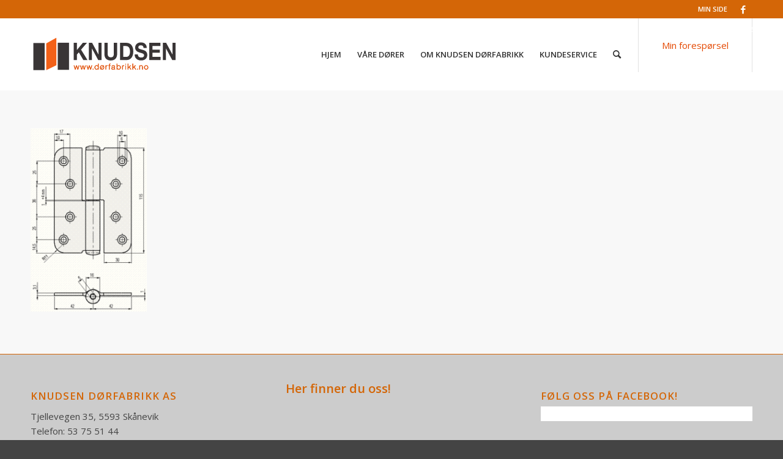

--- FILE ---
content_type: text/html; charset=UTF-8
request_url: https://www.xn--drfabrikk-l8a.no/dorer-til-yrkesbygg/1366183527246-maxsize-w-1200-h-1200-save-img/
body_size: 17732
content:
<!DOCTYPE html>
<html lang="nb-NO" class="html_stretched responsive av-preloader-disabled  html_header_top html_logo_left html_main_nav_header html_menu_right html_large html_header_sticky html_header_shrinking_disabled html_header_topbar_active html_mobile_menu_tablet html_header_searchicon html_content_align_center html_header_unstick_top html_header_stretch_disabled html_minimal_header html_av-submenu-hidden html_av-submenu-display-click html_av-overlay-side html_av-overlay-side-classic html_av-submenu-clone html_entry_id_3729 html_cart_at_menu av-cookies-no-cookie-consent av-no-preview av-default-lightbox html_text_menu_active av-mobile-menu-switch-default">
<head>
<meta charset="UTF-8" />


<!-- mobile setting -->
<meta name="viewport" content="width=device-width, initial-scale=1">

<!-- Scripts/CSS and wp_head hook -->
<meta name='robots' content='index, follow, max-image-preview:large, max-snippet:-1, max-video-preview:-1' />
	<style>img:is([sizes="auto" i], [sizes^="auto," i]) { contain-intrinsic-size: 3000px 1500px }</style>
	<style type="text/css">@font-face { font-family: 'star'; src: url('https://www.xn--drfabrikk-l8a.no/wp-content/plugins/woocommerce/assets/fonts/star.eot'); src: url('https://www.xn--drfabrikk-l8a.no/wp-content/plugins/woocommerce/assets/fonts/star.eot?#iefix') format('embedded-opentype'), 	  url('https://www.xn--drfabrikk-l8a.no/wp-content/plugins/woocommerce/assets/fonts/star.woff') format('woff'), 	  url('https://www.xn--drfabrikk-l8a.no/wp-content/plugins/woocommerce/assets/fonts/star.ttf') format('truetype'), 	  url('https://www.xn--drfabrikk-l8a.no/wp-content/plugins/woocommerce/assets/fonts/star.svg#star') format('svg'); font-weight: normal; font-style: normal;  } @font-face { font-family: 'WooCommerce'; src: url('https://www.xn--drfabrikk-l8a.no/wp-content/plugins/woocommerce/assets/fonts/WooCommerce.eot'); src: url('https://www.xn--drfabrikk-l8a.no/wp-content/plugins/woocommerce/assets/fonts/WooCommerce.eot?#iefix') format('embedded-opentype'), 	  url('https://www.xn--drfabrikk-l8a.no/wp-content/plugins/woocommerce/assets/fonts/WooCommerce.woff') format('woff'), 	  url('https://www.xn--drfabrikk-l8a.no/wp-content/plugins/woocommerce/assets/fonts/WooCommerce.ttf') format('truetype'), 	  url('https://www.xn--drfabrikk-l8a.no/wp-content/plugins/woocommerce/assets/fonts/WooCommerce.svg#WooCommerce') format('svg'); font-weight: normal; font-style: normal;  } </style>
	<!-- This site is optimized with the Yoast SEO plugin v26.4 - https://yoast.com/wordpress/plugins/seo/ -->
	<title>1366183527246.MaxSize.w-1200.h-1200.Save.img - Knudsen Dørfabrikk</title>
	<link rel="canonical" href="https://www.xn--drfabrikk-l8a.no/dorer-til-yrkesbygg/1366183527246-maxsize-w-1200-h-1200-save-img/" />
	<meta property="og:locale" content="nb_NO" />
	<meta property="og:type" content="article" />
	<meta property="og:title" content="1366183527246.MaxSize.w-1200.h-1200.Save.img - Knudsen Dørfabrikk" />
	<meta property="og:url" content="https://www.xn--drfabrikk-l8a.no/dorer-til-yrkesbygg/1366183527246-maxsize-w-1200-h-1200-save-img/" />
	<meta property="og:site_name" content="Knudsen Dørfabrikk" />
	<meta property="og:image" content="https://www.xn--drfabrikk-l8a.no/dorer-til-yrkesbygg/1366183527246-maxsize-w-1200-h-1200-save-img" />
	<meta property="og:image:width" content="200" />
	<meta property="og:image:height" content="315" />
	<meta property="og:image:type" content="image/png" />
	<meta name="twitter:card" content="summary_large_image" />
	<script type="application/ld+json" class="yoast-schema-graph">{"@context":"https://schema.org","@graph":[{"@type":"WebPage","@id":"https://www.xn--drfabrikk-l8a.no/dorer-til-yrkesbygg/1366183527246-maxsize-w-1200-h-1200-save-img/","url":"https://www.xn--drfabrikk-l8a.no/dorer-til-yrkesbygg/1366183527246-maxsize-w-1200-h-1200-save-img/","name":"1366183527246.MaxSize.w-1200.h-1200.Save.img - Knudsen Dørfabrikk","isPartOf":{"@id":"https://www.xn--drfabrikk-l8a.no/#website"},"primaryImageOfPage":{"@id":"https://www.xn--drfabrikk-l8a.no/dorer-til-yrkesbygg/1366183527246-maxsize-w-1200-h-1200-save-img/#primaryimage"},"image":{"@id":"https://www.xn--drfabrikk-l8a.no/dorer-til-yrkesbygg/1366183527246-maxsize-w-1200-h-1200-save-img/#primaryimage"},"thumbnailUrl":"https://www.xn--drfabrikk-l8a.no/wp-content/uploads/2018/12/1366183527246.MaxSize.w-1200.h-1200.Save_.img_.png","datePublished":"2018-12-19T07:43:58+00:00","breadcrumb":{"@id":"https://www.xn--drfabrikk-l8a.no/dorer-til-yrkesbygg/1366183527246-maxsize-w-1200-h-1200-save-img/#breadcrumb"},"inLanguage":"nb-NO","potentialAction":[{"@type":"ReadAction","target":["https://www.xn--drfabrikk-l8a.no/dorer-til-yrkesbygg/1366183527246-maxsize-w-1200-h-1200-save-img/"]}]},{"@type":"ImageObject","inLanguage":"nb-NO","@id":"https://www.xn--drfabrikk-l8a.no/dorer-til-yrkesbygg/1366183527246-maxsize-w-1200-h-1200-save-img/#primaryimage","url":"https://www.xn--drfabrikk-l8a.no/wp-content/uploads/2018/12/1366183527246.MaxSize.w-1200.h-1200.Save_.img_.png","contentUrl":"https://www.xn--drfabrikk-l8a.no/wp-content/uploads/2018/12/1366183527246.MaxSize.w-1200.h-1200.Save_.img_.png","width":200,"height":315},{"@type":"BreadcrumbList","@id":"https://www.xn--drfabrikk-l8a.no/dorer-til-yrkesbygg/1366183527246-maxsize-w-1200-h-1200-save-img/#breadcrumb","itemListElement":[{"@type":"ListItem","position":1,"name":"Hjem","item":"https://www.xn--drfabrikk-l8a.no/"},{"@type":"ListItem","position":2,"name":"DØRER TIL YRKESBYGG","item":"https://www.xn--drfabrikk-l8a.no/dorer-til-yrkesbygg/"},{"@type":"ListItem","position":3,"name":"1366183527246.MaxSize.w-1200.h-1200.Save.img"}]},{"@type":"WebSite","@id":"https://www.xn--drfabrikk-l8a.no/#website","url":"https://www.xn--drfabrikk-l8a.no/","name":"Knudsen Dørfabrikk","description":"","potentialAction":[{"@type":"SearchAction","target":{"@type":"EntryPoint","urlTemplate":"https://www.xn--drfabrikk-l8a.no/?s={search_term_string}"},"query-input":{"@type":"PropertyValueSpecification","valueRequired":true,"valueName":"search_term_string"}}],"inLanguage":"nb-NO"}]}</script>
	<!-- / Yoast SEO plugin. -->


<link rel='dns-prefetch' href='//www.google.com' />

<!-- google webfont font replacement -->

			<script type='text/javascript'>

				(function() {

					/*	check if webfonts are disabled by user setting via cookie - or user must opt in.	*/
					var html = document.getElementsByTagName('html')[0];
					var cookie_check = html.className.indexOf('av-cookies-needs-opt-in') >= 0 || html.className.indexOf('av-cookies-can-opt-out') >= 0;
					var allow_continue = true;
					var silent_accept_cookie = html.className.indexOf('av-cookies-user-silent-accept') >= 0;

					if( cookie_check && ! silent_accept_cookie )
					{
						if( ! document.cookie.match(/aviaCookieConsent/) || html.className.indexOf('av-cookies-session-refused') >= 0 )
						{
							allow_continue = false;
						}
						else
						{
							if( ! document.cookie.match(/aviaPrivacyRefuseCookiesHideBar/) )
							{
								allow_continue = false;
							}
							else if( ! document.cookie.match(/aviaPrivacyEssentialCookiesEnabled/) )
							{
								allow_continue = false;
							}
							else if( document.cookie.match(/aviaPrivacyGoogleWebfontsDisabled/) )
							{
								allow_continue = false;
							}
						}
					}

					if( allow_continue )
					{
						var f = document.createElement('link');

						f.type 	= 'text/css';
						f.rel 	= 'stylesheet';
						f.href 	= '//fonts.googleapis.com/css?family=Open+Sans:400,600&display=auto';
						f.id 	= 'avia-google-webfont';

						document.getElementsByTagName('head')[0].appendChild(f);
					}
				})();

			</script>
			
<link rel='stylesheet' id='avia-woocommerce-css-css' href='https://www.xn--drfabrikk-l8a.no/wp-content/themes/enfold/config-woocommerce/woocommerce-mod.css?ver=5.3' type='text/css' media='all' />
<link rel='stylesheet' id='avia-grid-css' href='https://www.xn--drfabrikk-l8a.no/wp-content/themes/enfold/css/grid.css?ver=5.3' type='text/css' media='all' />
<link rel='stylesheet' id='avia-base-css' href='https://www.xn--drfabrikk-l8a.no/wp-content/themes/enfold/css/base.css?ver=5.3' type='text/css' media='all' />
<link rel='stylesheet' id='avia-layout-css' href='https://www.xn--drfabrikk-l8a.no/wp-content/themes/enfold/css/layout.css?ver=5.3' type='text/css' media='all' />
<link rel='stylesheet' id='avia-module-portfolio-css' href='https://www.xn--drfabrikk-l8a.no/wp-content/themes/enfold/config-templatebuilder/avia-shortcodes/portfolio/portfolio.css?ver=6.8.3' type='text/css' media='all' />
<link rel='stylesheet' id='avia-module-audioplayer-css' href='https://www.xn--drfabrikk-l8a.no/wp-content/themes/enfold/config-templatebuilder/avia-shortcodes/audio-player/audio-player.css?ver=5.3' type='text/css' media='all' />
<link rel='stylesheet' id='avia-module-blog-css' href='https://www.xn--drfabrikk-l8a.no/wp-content/themes/enfold/config-templatebuilder/avia-shortcodes/blog/blog.css?ver=5.3' type='text/css' media='all' />
<link rel='stylesheet' id='avia-module-postslider-css' href='https://www.xn--drfabrikk-l8a.no/wp-content/themes/enfold/config-templatebuilder/avia-shortcodes/postslider/postslider.css?ver=5.3' type='text/css' media='all' />
<link rel='stylesheet' id='avia-module-button-css' href='https://www.xn--drfabrikk-l8a.no/wp-content/themes/enfold/config-templatebuilder/avia-shortcodes/buttons/buttons.css?ver=5.3' type='text/css' media='all' />
<link rel='stylesheet' id='avia-module-buttonrow-css' href='https://www.xn--drfabrikk-l8a.no/wp-content/themes/enfold/config-templatebuilder/avia-shortcodes/buttonrow/buttonrow.css?ver=5.3' type='text/css' media='all' />
<link rel='stylesheet' id='avia-module-button-fullwidth-css' href='https://www.xn--drfabrikk-l8a.no/wp-content/themes/enfold/config-templatebuilder/avia-shortcodes/buttons_fullwidth/buttons_fullwidth.css?ver=5.3' type='text/css' media='all' />
<link rel='stylesheet' id='avia-module-catalogue-css' href='https://www.xn--drfabrikk-l8a.no/wp-content/themes/enfold/config-templatebuilder/avia-shortcodes/catalogue/catalogue.css?ver=5.3' type='text/css' media='all' />
<link rel='stylesheet' id='avia-module-comments-css' href='https://www.xn--drfabrikk-l8a.no/wp-content/themes/enfold/config-templatebuilder/avia-shortcodes/comments/comments.css?ver=5.3' type='text/css' media='all' />
<link rel='stylesheet' id='avia-module-contact-css' href='https://www.xn--drfabrikk-l8a.no/wp-content/themes/enfold/config-templatebuilder/avia-shortcodes/contact/contact.css?ver=5.3' type='text/css' media='all' />
<link rel='stylesheet' id='avia-module-slideshow-css' href='https://www.xn--drfabrikk-l8a.no/wp-content/themes/enfold/config-templatebuilder/avia-shortcodes/slideshow/slideshow.css?ver=5.3' type='text/css' media='all' />
<link rel='stylesheet' id='avia-module-slideshow-contentpartner-css' href='https://www.xn--drfabrikk-l8a.no/wp-content/themes/enfold/config-templatebuilder/avia-shortcodes/contentslider/contentslider.css?ver=5.3' type='text/css' media='all' />
<link rel='stylesheet' id='avia-module-countdown-css' href='https://www.xn--drfabrikk-l8a.no/wp-content/themes/enfold/config-templatebuilder/avia-shortcodes/countdown/countdown.css?ver=5.3' type='text/css' media='all' />
<link rel='stylesheet' id='avia-module-gallery-css' href='https://www.xn--drfabrikk-l8a.no/wp-content/themes/enfold/config-templatebuilder/avia-shortcodes/gallery/gallery.css?ver=5.3' type='text/css' media='all' />
<link rel='stylesheet' id='avia-module-gallery-hor-css' href='https://www.xn--drfabrikk-l8a.no/wp-content/themes/enfold/config-templatebuilder/avia-shortcodes/gallery_horizontal/gallery_horizontal.css?ver=5.3' type='text/css' media='all' />
<link rel='stylesheet' id='avia-module-maps-css' href='https://www.xn--drfabrikk-l8a.no/wp-content/themes/enfold/config-templatebuilder/avia-shortcodes/google_maps/google_maps.css?ver=5.3' type='text/css' media='all' />
<link rel='stylesheet' id='avia-module-gridrow-css' href='https://www.xn--drfabrikk-l8a.no/wp-content/themes/enfold/config-templatebuilder/avia-shortcodes/grid_row/grid_row.css?ver=5.3' type='text/css' media='all' />
<link rel='stylesheet' id='avia-module-heading-css' href='https://www.xn--drfabrikk-l8a.no/wp-content/themes/enfold/config-templatebuilder/avia-shortcodes/heading/heading.css?ver=5.3' type='text/css' media='all' />
<link rel='stylesheet' id='avia-module-rotator-css' href='https://www.xn--drfabrikk-l8a.no/wp-content/themes/enfold/config-templatebuilder/avia-shortcodes/headline_rotator/headline_rotator.css?ver=5.3' type='text/css' media='all' />
<link rel='stylesheet' id='avia-module-hr-css' href='https://www.xn--drfabrikk-l8a.no/wp-content/themes/enfold/config-templatebuilder/avia-shortcodes/hr/hr.css?ver=5.3' type='text/css' media='all' />
<link rel='stylesheet' id='avia-module-icon-css' href='https://www.xn--drfabrikk-l8a.no/wp-content/themes/enfold/config-templatebuilder/avia-shortcodes/icon/icon.css?ver=5.3' type='text/css' media='all' />
<link rel='stylesheet' id='avia-module-icon-circles-css' href='https://www.xn--drfabrikk-l8a.no/wp-content/themes/enfold/config-templatebuilder/avia-shortcodes/icon_circles/icon_circles.css?ver=5.3' type='text/css' media='all' />
<link rel='stylesheet' id='avia-module-iconbox-css' href='https://www.xn--drfabrikk-l8a.no/wp-content/themes/enfold/config-templatebuilder/avia-shortcodes/iconbox/iconbox.css?ver=5.3' type='text/css' media='all' />
<link rel='stylesheet' id='avia-module-icongrid-css' href='https://www.xn--drfabrikk-l8a.no/wp-content/themes/enfold/config-templatebuilder/avia-shortcodes/icongrid/icongrid.css?ver=5.3' type='text/css' media='all' />
<link rel='stylesheet' id='avia-module-iconlist-css' href='https://www.xn--drfabrikk-l8a.no/wp-content/themes/enfold/config-templatebuilder/avia-shortcodes/iconlist/iconlist.css?ver=5.3' type='text/css' media='all' />
<link rel='stylesheet' id='avia-module-image-css' href='https://www.xn--drfabrikk-l8a.no/wp-content/themes/enfold/config-templatebuilder/avia-shortcodes/image/image.css?ver=5.3' type='text/css' media='all' />
<link rel='stylesheet' id='avia-module-hotspot-css' href='https://www.xn--drfabrikk-l8a.no/wp-content/themes/enfold/config-templatebuilder/avia-shortcodes/image_hotspots/image_hotspots.css?ver=5.3' type='text/css' media='all' />
<link rel='stylesheet' id='avia-module-magazine-css' href='https://www.xn--drfabrikk-l8a.no/wp-content/themes/enfold/config-templatebuilder/avia-shortcodes/magazine/magazine.css?ver=5.3' type='text/css' media='all' />
<link rel='stylesheet' id='avia-module-masonry-css' href='https://www.xn--drfabrikk-l8a.no/wp-content/themes/enfold/config-templatebuilder/avia-shortcodes/masonry_entries/masonry_entries.css?ver=5.3' type='text/css' media='all' />
<link rel='stylesheet' id='avia-siteloader-css' href='https://www.xn--drfabrikk-l8a.no/wp-content/themes/enfold/css/avia-snippet-site-preloader.css?ver=5.3' type='text/css' media='all' />
<link rel='stylesheet' id='avia-module-menu-css' href='https://www.xn--drfabrikk-l8a.no/wp-content/themes/enfold/config-templatebuilder/avia-shortcodes/menu/menu.css?ver=5.3' type='text/css' media='all' />
<link rel='stylesheet' id='avia-module-notification-css' href='https://www.xn--drfabrikk-l8a.no/wp-content/themes/enfold/config-templatebuilder/avia-shortcodes/notification/notification.css?ver=5.3' type='text/css' media='all' />
<link rel='stylesheet' id='avia-module-numbers-css' href='https://www.xn--drfabrikk-l8a.no/wp-content/themes/enfold/config-templatebuilder/avia-shortcodes/numbers/numbers.css?ver=5.3' type='text/css' media='all' />
<link rel='stylesheet' id='avia-module-post-metadata-css' href='https://www.xn--drfabrikk-l8a.no/wp-content/themes/enfold/config-templatebuilder/avia-shortcodes/post_metadata/post_metadata.css?ver=5.3' type='text/css' media='all' />
<link rel='stylesheet' id='avia-module-progress-bar-css' href='https://www.xn--drfabrikk-l8a.no/wp-content/themes/enfold/config-templatebuilder/avia-shortcodes/progressbar/progressbar.css?ver=5.3' type='text/css' media='all' />
<link rel='stylesheet' id='avia-module-promobox-css' href='https://www.xn--drfabrikk-l8a.no/wp-content/themes/enfold/config-templatebuilder/avia-shortcodes/promobox/promobox.css?ver=5.3' type='text/css' media='all' />
<link rel='stylesheet' id='avia-sc-search-css' href='https://www.xn--drfabrikk-l8a.no/wp-content/themes/enfold/config-templatebuilder/avia-shortcodes/search/search.css?ver=5.3' type='text/css' media='all' />
<link rel='stylesheet' id='avia-module-slideshow-accordion-css' href='https://www.xn--drfabrikk-l8a.no/wp-content/themes/enfold/config-templatebuilder/avia-shortcodes/slideshow_accordion/slideshow_accordion.css?ver=5.3' type='text/css' media='all' />
<link rel='stylesheet' id='avia-module-slideshow-feature-image-css' href='https://www.xn--drfabrikk-l8a.no/wp-content/themes/enfold/config-templatebuilder/avia-shortcodes/slideshow_feature_image/slideshow_feature_image.css?ver=5.3' type='text/css' media='all' />
<link rel='stylesheet' id='avia-module-slideshow-fullsize-css' href='https://www.xn--drfabrikk-l8a.no/wp-content/themes/enfold/config-templatebuilder/avia-shortcodes/slideshow_fullsize/slideshow_fullsize.css?ver=5.3' type='text/css' media='all' />
<link rel='stylesheet' id='avia-module-slideshow-fullscreen-css' href='https://www.xn--drfabrikk-l8a.no/wp-content/themes/enfold/config-templatebuilder/avia-shortcodes/slideshow_fullscreen/slideshow_fullscreen.css?ver=5.3' type='text/css' media='all' />
<link rel='stylesheet' id='avia-module-slideshow-ls-css' href='https://www.xn--drfabrikk-l8a.no/wp-content/themes/enfold/config-templatebuilder/avia-shortcodes/slideshow_layerslider/slideshow_layerslider.css?ver=5.3' type='text/css' media='all' />
<link rel='stylesheet' id='avia-module-social-css' href='https://www.xn--drfabrikk-l8a.no/wp-content/themes/enfold/config-templatebuilder/avia-shortcodes/social_share/social_share.css?ver=5.3' type='text/css' media='all' />
<link rel='stylesheet' id='avia-module-tabsection-css' href='https://www.xn--drfabrikk-l8a.no/wp-content/themes/enfold/config-templatebuilder/avia-shortcodes/tab_section/tab_section.css?ver=5.3' type='text/css' media='all' />
<link rel='stylesheet' id='avia-module-table-css' href='https://www.xn--drfabrikk-l8a.no/wp-content/themes/enfold/config-templatebuilder/avia-shortcodes/table/table.css?ver=5.3' type='text/css' media='all' />
<link rel='stylesheet' id='avia-module-tabs-css' href='https://www.xn--drfabrikk-l8a.no/wp-content/themes/enfold/config-templatebuilder/avia-shortcodes/tabs/tabs.css?ver=5.3' type='text/css' media='all' />
<link rel='stylesheet' id='avia-module-team-css' href='https://www.xn--drfabrikk-l8a.no/wp-content/themes/enfold/config-templatebuilder/avia-shortcodes/team/team.css?ver=5.3' type='text/css' media='all' />
<link rel='stylesheet' id='avia-module-testimonials-css' href='https://www.xn--drfabrikk-l8a.no/wp-content/themes/enfold/config-templatebuilder/avia-shortcodes/testimonials/testimonials.css?ver=5.3' type='text/css' media='all' />
<link rel='stylesheet' id='avia-module-timeline-css' href='https://www.xn--drfabrikk-l8a.no/wp-content/themes/enfold/config-templatebuilder/avia-shortcodes/timeline/timeline.css?ver=5.3' type='text/css' media='all' />
<link rel='stylesheet' id='avia-module-toggles-css' href='https://www.xn--drfabrikk-l8a.no/wp-content/themes/enfold/config-templatebuilder/avia-shortcodes/toggles/toggles.css?ver=5.3' type='text/css' media='all' />
<link rel='stylesheet' id='avia-module-video-css' href='https://www.xn--drfabrikk-l8a.no/wp-content/themes/enfold/config-templatebuilder/avia-shortcodes/video/video.css?ver=5.3' type='text/css' media='all' />
<link rel='stylesheet' id='wp-block-library-css' href='https://www.xn--drfabrikk-l8a.no/wp-includes/css/dist/block-library/style.min.css?ver=6.8.3' type='text/css' media='all' />
<style id='global-styles-inline-css' type='text/css'>
:root{--wp--preset--aspect-ratio--square: 1;--wp--preset--aspect-ratio--4-3: 4/3;--wp--preset--aspect-ratio--3-4: 3/4;--wp--preset--aspect-ratio--3-2: 3/2;--wp--preset--aspect-ratio--2-3: 2/3;--wp--preset--aspect-ratio--16-9: 16/9;--wp--preset--aspect-ratio--9-16: 9/16;--wp--preset--color--black: #000000;--wp--preset--color--cyan-bluish-gray: #abb8c3;--wp--preset--color--white: #ffffff;--wp--preset--color--pale-pink: #f78da7;--wp--preset--color--vivid-red: #cf2e2e;--wp--preset--color--luminous-vivid-orange: #ff6900;--wp--preset--color--luminous-vivid-amber: #fcb900;--wp--preset--color--light-green-cyan: #7bdcb5;--wp--preset--color--vivid-green-cyan: #00d084;--wp--preset--color--pale-cyan-blue: #8ed1fc;--wp--preset--color--vivid-cyan-blue: #0693e3;--wp--preset--color--vivid-purple: #9b51e0;--wp--preset--color--metallic-red: #b02b2c;--wp--preset--color--maximum-yellow-red: #edae44;--wp--preset--color--yellow-sun: #eeee22;--wp--preset--color--palm-leaf: #83a846;--wp--preset--color--aero: #7bb0e7;--wp--preset--color--old-lavender: #745f7e;--wp--preset--color--steel-teal: #5f8789;--wp--preset--color--raspberry-pink: #d65799;--wp--preset--color--medium-turquoise: #4ecac2;--wp--preset--gradient--vivid-cyan-blue-to-vivid-purple: linear-gradient(135deg,rgba(6,147,227,1) 0%,rgb(155,81,224) 100%);--wp--preset--gradient--light-green-cyan-to-vivid-green-cyan: linear-gradient(135deg,rgb(122,220,180) 0%,rgb(0,208,130) 100%);--wp--preset--gradient--luminous-vivid-amber-to-luminous-vivid-orange: linear-gradient(135deg,rgba(252,185,0,1) 0%,rgba(255,105,0,1) 100%);--wp--preset--gradient--luminous-vivid-orange-to-vivid-red: linear-gradient(135deg,rgba(255,105,0,1) 0%,rgb(207,46,46) 100%);--wp--preset--gradient--very-light-gray-to-cyan-bluish-gray: linear-gradient(135deg,rgb(238,238,238) 0%,rgb(169,184,195) 100%);--wp--preset--gradient--cool-to-warm-spectrum: linear-gradient(135deg,rgb(74,234,220) 0%,rgb(151,120,209) 20%,rgb(207,42,186) 40%,rgb(238,44,130) 60%,rgb(251,105,98) 80%,rgb(254,248,76) 100%);--wp--preset--gradient--blush-light-purple: linear-gradient(135deg,rgb(255,206,236) 0%,rgb(152,150,240) 100%);--wp--preset--gradient--blush-bordeaux: linear-gradient(135deg,rgb(254,205,165) 0%,rgb(254,45,45) 50%,rgb(107,0,62) 100%);--wp--preset--gradient--luminous-dusk: linear-gradient(135deg,rgb(255,203,112) 0%,rgb(199,81,192) 50%,rgb(65,88,208) 100%);--wp--preset--gradient--pale-ocean: linear-gradient(135deg,rgb(255,245,203) 0%,rgb(182,227,212) 50%,rgb(51,167,181) 100%);--wp--preset--gradient--electric-grass: linear-gradient(135deg,rgb(202,248,128) 0%,rgb(113,206,126) 100%);--wp--preset--gradient--midnight: linear-gradient(135deg,rgb(2,3,129) 0%,rgb(40,116,252) 100%);--wp--preset--font-size--small: 1rem;--wp--preset--font-size--medium: 1.125rem;--wp--preset--font-size--large: 1.75rem;--wp--preset--font-size--x-large: clamp(1.75rem, 3vw, 2.25rem);--wp--preset--spacing--20: 0.44rem;--wp--preset--spacing--30: 0.67rem;--wp--preset--spacing--40: 1rem;--wp--preset--spacing--50: 1.5rem;--wp--preset--spacing--60: 2.25rem;--wp--preset--spacing--70: 3.38rem;--wp--preset--spacing--80: 5.06rem;--wp--preset--shadow--natural: 6px 6px 9px rgba(0, 0, 0, 0.2);--wp--preset--shadow--deep: 12px 12px 50px rgba(0, 0, 0, 0.4);--wp--preset--shadow--sharp: 6px 6px 0px rgba(0, 0, 0, 0.2);--wp--preset--shadow--outlined: 6px 6px 0px -3px rgba(255, 255, 255, 1), 6px 6px rgba(0, 0, 0, 1);--wp--preset--shadow--crisp: 6px 6px 0px rgba(0, 0, 0, 1);}:root { --wp--style--global--content-size: 800px;--wp--style--global--wide-size: 1130px; }:where(body) { margin: 0; }.wp-site-blocks > .alignleft { float: left; margin-right: 2em; }.wp-site-blocks > .alignright { float: right; margin-left: 2em; }.wp-site-blocks > .aligncenter { justify-content: center; margin-left: auto; margin-right: auto; }:where(.is-layout-flex){gap: 0.5em;}:where(.is-layout-grid){gap: 0.5em;}.is-layout-flow > .alignleft{float: left;margin-inline-start: 0;margin-inline-end: 2em;}.is-layout-flow > .alignright{float: right;margin-inline-start: 2em;margin-inline-end: 0;}.is-layout-flow > .aligncenter{margin-left: auto !important;margin-right: auto !important;}.is-layout-constrained > .alignleft{float: left;margin-inline-start: 0;margin-inline-end: 2em;}.is-layout-constrained > .alignright{float: right;margin-inline-start: 2em;margin-inline-end: 0;}.is-layout-constrained > .aligncenter{margin-left: auto !important;margin-right: auto !important;}.is-layout-constrained > :where(:not(.alignleft):not(.alignright):not(.alignfull)){max-width: var(--wp--style--global--content-size);margin-left: auto !important;margin-right: auto !important;}.is-layout-constrained > .alignwide{max-width: var(--wp--style--global--wide-size);}body .is-layout-flex{display: flex;}.is-layout-flex{flex-wrap: wrap;align-items: center;}.is-layout-flex > :is(*, div){margin: 0;}body .is-layout-grid{display: grid;}.is-layout-grid > :is(*, div){margin: 0;}body{padding-top: 0px;padding-right: 0px;padding-bottom: 0px;padding-left: 0px;}a:where(:not(.wp-element-button)){text-decoration: underline;}:root :where(.wp-element-button, .wp-block-button__link){background-color: #32373c;border-width: 0;color: #fff;font-family: inherit;font-size: inherit;line-height: inherit;padding: calc(0.667em + 2px) calc(1.333em + 2px);text-decoration: none;}.has-black-color{color: var(--wp--preset--color--black) !important;}.has-cyan-bluish-gray-color{color: var(--wp--preset--color--cyan-bluish-gray) !important;}.has-white-color{color: var(--wp--preset--color--white) !important;}.has-pale-pink-color{color: var(--wp--preset--color--pale-pink) !important;}.has-vivid-red-color{color: var(--wp--preset--color--vivid-red) !important;}.has-luminous-vivid-orange-color{color: var(--wp--preset--color--luminous-vivid-orange) !important;}.has-luminous-vivid-amber-color{color: var(--wp--preset--color--luminous-vivid-amber) !important;}.has-light-green-cyan-color{color: var(--wp--preset--color--light-green-cyan) !important;}.has-vivid-green-cyan-color{color: var(--wp--preset--color--vivid-green-cyan) !important;}.has-pale-cyan-blue-color{color: var(--wp--preset--color--pale-cyan-blue) !important;}.has-vivid-cyan-blue-color{color: var(--wp--preset--color--vivid-cyan-blue) !important;}.has-vivid-purple-color{color: var(--wp--preset--color--vivid-purple) !important;}.has-metallic-red-color{color: var(--wp--preset--color--metallic-red) !important;}.has-maximum-yellow-red-color{color: var(--wp--preset--color--maximum-yellow-red) !important;}.has-yellow-sun-color{color: var(--wp--preset--color--yellow-sun) !important;}.has-palm-leaf-color{color: var(--wp--preset--color--palm-leaf) !important;}.has-aero-color{color: var(--wp--preset--color--aero) !important;}.has-old-lavender-color{color: var(--wp--preset--color--old-lavender) !important;}.has-steel-teal-color{color: var(--wp--preset--color--steel-teal) !important;}.has-raspberry-pink-color{color: var(--wp--preset--color--raspberry-pink) !important;}.has-medium-turquoise-color{color: var(--wp--preset--color--medium-turquoise) !important;}.has-black-background-color{background-color: var(--wp--preset--color--black) !important;}.has-cyan-bluish-gray-background-color{background-color: var(--wp--preset--color--cyan-bluish-gray) !important;}.has-white-background-color{background-color: var(--wp--preset--color--white) !important;}.has-pale-pink-background-color{background-color: var(--wp--preset--color--pale-pink) !important;}.has-vivid-red-background-color{background-color: var(--wp--preset--color--vivid-red) !important;}.has-luminous-vivid-orange-background-color{background-color: var(--wp--preset--color--luminous-vivid-orange) !important;}.has-luminous-vivid-amber-background-color{background-color: var(--wp--preset--color--luminous-vivid-amber) !important;}.has-light-green-cyan-background-color{background-color: var(--wp--preset--color--light-green-cyan) !important;}.has-vivid-green-cyan-background-color{background-color: var(--wp--preset--color--vivid-green-cyan) !important;}.has-pale-cyan-blue-background-color{background-color: var(--wp--preset--color--pale-cyan-blue) !important;}.has-vivid-cyan-blue-background-color{background-color: var(--wp--preset--color--vivid-cyan-blue) !important;}.has-vivid-purple-background-color{background-color: var(--wp--preset--color--vivid-purple) !important;}.has-metallic-red-background-color{background-color: var(--wp--preset--color--metallic-red) !important;}.has-maximum-yellow-red-background-color{background-color: var(--wp--preset--color--maximum-yellow-red) !important;}.has-yellow-sun-background-color{background-color: var(--wp--preset--color--yellow-sun) !important;}.has-palm-leaf-background-color{background-color: var(--wp--preset--color--palm-leaf) !important;}.has-aero-background-color{background-color: var(--wp--preset--color--aero) !important;}.has-old-lavender-background-color{background-color: var(--wp--preset--color--old-lavender) !important;}.has-steel-teal-background-color{background-color: var(--wp--preset--color--steel-teal) !important;}.has-raspberry-pink-background-color{background-color: var(--wp--preset--color--raspberry-pink) !important;}.has-medium-turquoise-background-color{background-color: var(--wp--preset--color--medium-turquoise) !important;}.has-black-border-color{border-color: var(--wp--preset--color--black) !important;}.has-cyan-bluish-gray-border-color{border-color: var(--wp--preset--color--cyan-bluish-gray) !important;}.has-white-border-color{border-color: var(--wp--preset--color--white) !important;}.has-pale-pink-border-color{border-color: var(--wp--preset--color--pale-pink) !important;}.has-vivid-red-border-color{border-color: var(--wp--preset--color--vivid-red) !important;}.has-luminous-vivid-orange-border-color{border-color: var(--wp--preset--color--luminous-vivid-orange) !important;}.has-luminous-vivid-amber-border-color{border-color: var(--wp--preset--color--luminous-vivid-amber) !important;}.has-light-green-cyan-border-color{border-color: var(--wp--preset--color--light-green-cyan) !important;}.has-vivid-green-cyan-border-color{border-color: var(--wp--preset--color--vivid-green-cyan) !important;}.has-pale-cyan-blue-border-color{border-color: var(--wp--preset--color--pale-cyan-blue) !important;}.has-vivid-cyan-blue-border-color{border-color: var(--wp--preset--color--vivid-cyan-blue) !important;}.has-vivid-purple-border-color{border-color: var(--wp--preset--color--vivid-purple) !important;}.has-metallic-red-border-color{border-color: var(--wp--preset--color--metallic-red) !important;}.has-maximum-yellow-red-border-color{border-color: var(--wp--preset--color--maximum-yellow-red) !important;}.has-yellow-sun-border-color{border-color: var(--wp--preset--color--yellow-sun) !important;}.has-palm-leaf-border-color{border-color: var(--wp--preset--color--palm-leaf) !important;}.has-aero-border-color{border-color: var(--wp--preset--color--aero) !important;}.has-old-lavender-border-color{border-color: var(--wp--preset--color--old-lavender) !important;}.has-steel-teal-border-color{border-color: var(--wp--preset--color--steel-teal) !important;}.has-raspberry-pink-border-color{border-color: var(--wp--preset--color--raspberry-pink) !important;}.has-medium-turquoise-border-color{border-color: var(--wp--preset--color--medium-turquoise) !important;}.has-vivid-cyan-blue-to-vivid-purple-gradient-background{background: var(--wp--preset--gradient--vivid-cyan-blue-to-vivid-purple) !important;}.has-light-green-cyan-to-vivid-green-cyan-gradient-background{background: var(--wp--preset--gradient--light-green-cyan-to-vivid-green-cyan) !important;}.has-luminous-vivid-amber-to-luminous-vivid-orange-gradient-background{background: var(--wp--preset--gradient--luminous-vivid-amber-to-luminous-vivid-orange) !important;}.has-luminous-vivid-orange-to-vivid-red-gradient-background{background: var(--wp--preset--gradient--luminous-vivid-orange-to-vivid-red) !important;}.has-very-light-gray-to-cyan-bluish-gray-gradient-background{background: var(--wp--preset--gradient--very-light-gray-to-cyan-bluish-gray) !important;}.has-cool-to-warm-spectrum-gradient-background{background: var(--wp--preset--gradient--cool-to-warm-spectrum) !important;}.has-blush-light-purple-gradient-background{background: var(--wp--preset--gradient--blush-light-purple) !important;}.has-blush-bordeaux-gradient-background{background: var(--wp--preset--gradient--blush-bordeaux) !important;}.has-luminous-dusk-gradient-background{background: var(--wp--preset--gradient--luminous-dusk) !important;}.has-pale-ocean-gradient-background{background: var(--wp--preset--gradient--pale-ocean) !important;}.has-electric-grass-gradient-background{background: var(--wp--preset--gradient--electric-grass) !important;}.has-midnight-gradient-background{background: var(--wp--preset--gradient--midnight) !important;}.has-small-font-size{font-size: var(--wp--preset--font-size--small) !important;}.has-medium-font-size{font-size: var(--wp--preset--font-size--medium) !important;}.has-large-font-size{font-size: var(--wp--preset--font-size--large) !important;}.has-x-large-font-size{font-size: var(--wp--preset--font-size--x-large) !important;}
:where(.wp-block-post-template.is-layout-flex){gap: 1.25em;}:where(.wp-block-post-template.is-layout-grid){gap: 1.25em;}
:where(.wp-block-columns.is-layout-flex){gap: 2em;}:where(.wp-block-columns.is-layout-grid){gap: 2em;}
:root :where(.wp-block-pullquote){font-size: 1.5em;line-height: 1.6;}
</style>
<link rel='stylesheet' id='vpc-css' href='https://www.xn--drfabrikk-l8a.no/wp-content/plugins/visual-product-configurator-master-188bdd60963ad2d26b150e9c5c1f8dca0ae79b8b/public/css/vpc-public.css?ver=1.0.0' type='text/css' media='all' />
<link rel='stylesheet' id='o-flexgrid-css' href='https://www.xn--drfabrikk-l8a.no/wp-content/plugins/visual-product-configurator-master-188bdd60963ad2d26b150e9c5c1f8dca0ae79b8b/public/../admin/css/flexiblegs.css?ver=1.0.0' type='text/css' media='all' />
<link rel='stylesheet' id='jquery-ui-css' href='https://www.xn--drfabrikk-l8a.no/wp-content/plugins/vpc-omi/public/css/jquery-ui.min.css?ver=1.0.0' type='text/css' media='all' />
<link rel='stylesheet' id='o-qtip-css' href='https://www.xn--drfabrikk-l8a.no/wp-content/plugins/vpc-omi/public/css/jquery.qtip.min.css?ver=1.0.0' type='text/css' media='all' />
<link rel='stylesheet' id='follow-scroll-css' href='https://www.xn--drfabrikk-l8a.no/wp-content/plugins/vpc-omi/public/css/vpc-follow-scroll-public.css?ver=1.0.0' type='text/css' media='all' />
<link rel='stylesheet' id='vpc-omi-css' href='https://www.xn--drfabrikk-l8a.no/wp-content/plugins/vpc-omi/public/css/vpc-omi-public.css?ver=1.0.0' type='text/css' media='all' />
<style id='woocommerce-inline-inline-css' type='text/css'>
.woocommerce form .form-row .required { visibility: visible; }
</style>
<link rel='stylesheet' id='brands-styles-css' href='https://www.xn--drfabrikk-l8a.no/wp-content/plugins/woocommerce/assets/css/brands.css?ver=10.3.7' type='text/css' media='all' />
<link rel='stylesheet' id='avia-scs-css' href='https://www.xn--drfabrikk-l8a.no/wp-content/themes/enfold/css/shortcodes.css?ver=5.3' type='text/css' media='all' />
<link rel='stylesheet' id='avia-popup-css-css' href='https://www.xn--drfabrikk-l8a.no/wp-content/themes/enfold/js/aviapopup/magnific-popup.min.css?ver=5.3' type='text/css' media='screen' />
<link rel='stylesheet' id='avia-lightbox-css' href='https://www.xn--drfabrikk-l8a.no/wp-content/themes/enfold/css/avia-snippet-lightbox.css?ver=5.3' type='text/css' media='screen' />
<link rel='stylesheet' id='avia-widget-css-css' href='https://www.xn--drfabrikk-l8a.no/wp-content/themes/enfold/css/avia-snippet-widget.css?ver=5.3' type='text/css' media='screen' />
<link rel='stylesheet' id='avia-dynamic-css' href='https://www.xn--drfabrikk-l8a.no/wp-content/uploads/dynamic_avia/inbusiness.css?ver=67ab2543f2ea8' type='text/css' media='all' />
<link rel='stylesheet' id='avia-custom-css' href='https://www.xn--drfabrikk-l8a.no/wp-content/themes/enfold/css/custom.css?ver=5.3' type='text/css' media='all' />
<link rel='stylesheet' id='avia-gravity-css' href='https://www.xn--drfabrikk-l8a.no/wp-content/themes/enfold/config-gravityforms/gravity-mod.css?ver=5.3' type='text/css' media='screen' />
<link rel='stylesheet' id='inbusiness-style-css' href='https://www.xn--drfabrikk-l8a.no/wp-content/themes/enfold-child/style.css?ver=73' type='text/css' media='all' />
<script type="text/javascript" src="https://www.xn--drfabrikk-l8a.no/wp-includes/js/jquery/jquery.min.js?ver=3.7.1" id="jquery-core-js"></script>
<script type="text/javascript" src="https://www.xn--drfabrikk-l8a.no/wp-includes/js/jquery/jquery-migrate.min.js?ver=3.4.1" id="jquery-migrate-js"></script>
<script type="text/javascript" src="https://www.xn--drfabrikk-l8a.no/wp-content/plugins/recaptcha-woo/js/rcfwc.js?ver=1.0" id="rcfwc-js-js" defer="defer" data-wp-strategy="defer"></script>
<script type="text/javascript" src="https://www.google.com/recaptcha/api.js?hl=nb_NO" id="recaptcha-js" defer="defer" data-wp-strategy="defer"></script>
<script type="text/javascript" src="https://www.xn--drfabrikk-l8a.no/wp-content/plugins/visual-product-configurator-master-188bdd60963ad2d26b150e9c5c1f8dca0ae79b8b/public/js/accounting.min.js?ver=3.5" id="vpc-accounting-js"></script>
<script type="text/javascript" id="vpc-public-js-extra">
/* <![CDATA[ */
var ajax_object = {"ajax_url":"https:\/\/www.xn--drfabrikk-l8a.no\/wp-admin\/admin-ajax.php"};
/* ]]> */
</script>
<script type="text/javascript" src="https://www.xn--drfabrikk-l8a.no/wp-content/plugins/visual-product-configurator-master-188bdd60963ad2d26b150e9c5c1f8dca0ae79b8b/public/js/vpc-public.js?ver=3.5" id="vpc-public-js"></script>
<script type="text/javascript" src="https://www.xn--drfabrikk-l8a.no/wp-content/plugins/visual-product-configurator-master-188bdd60963ad2d26b150e9c5c1f8dca0ae79b8b/public/js/wp-js-hooks.min.js?ver=3.5" id="wp-js-hooks-js"></script>
<script type="text/javascript" src="https://www.xn--drfabrikk-l8a.no/wp-content/plugins/visual-product-configurator-master-188bdd60963ad2d26b150e9c5c1f8dca0ae79b8b/public/js/jquery.serializejson.min.js?ver=3.5" id="wp-serializejson-js"></script>
<script type="text/javascript" src="https://www.xn--drfabrikk-l8a.no/wp-content/plugins/vpc-omi/public/js/jquery.simple-scroll-follow.min.js?ver=1.0.0" id="scroll-follow-lib-js"></script>
<script type="text/javascript" src="https://www.xn--drfabrikk-l8a.no/wp-content/plugins/vpc-omi/public/js/vpc-follow-scroll-public.js?ver=1.0.0" id="scroll-follow-js"></script>
<script type="text/javascript" src="https://www.xn--drfabrikk-l8a.no/wp-content/themes/enfold-child/isMobile.min.js?ver=1.0" id="mobile-detect-js"></script>
<script type="text/javascript" src="https://www.xn--drfabrikk-l8a.no/wp-content/plugins/vpc-omi/public/js/vpc-omi-public.js?ver=1.0.0" id="vpc-omi-js"></script>
<script type="text/javascript" src="https://www.xn--drfabrikk-l8a.no/wp-content/plugins/woocommerce/assets/js/jquery-blockui/jquery.blockUI.min.js?ver=2.7.0-wc.10.3.7" id="wc-jquery-blockui-js" defer="defer" data-wp-strategy="defer"></script>
<script type="text/javascript" id="wc-add-to-cart-js-extra">
/* <![CDATA[ */
var wc_add_to_cart_params = {"ajax_url":"\/wp-admin\/admin-ajax.php","wc_ajax_url":"\/?wc-ajax=%%endpoint%%","i18n_view_cart":"Vis min foresp\u00f8rsel","cart_url":"https:\/\/www.xn--drfabrikk-l8a.no\/handlekurv\/","is_cart":"","cart_redirect_after_add":"no"};
/* ]]> */
</script>
<script type="text/javascript" src="https://www.xn--drfabrikk-l8a.no/wp-content/plugins/woocommerce/assets/js/frontend/add-to-cart.min.js?ver=10.3.7" id="wc-add-to-cart-js" defer="defer" data-wp-strategy="defer"></script>
<script type="text/javascript" src="https://www.xn--drfabrikk-l8a.no/wp-content/plugins/woocommerce/assets/js/js-cookie/js.cookie.min.js?ver=2.1.4-wc.10.3.7" id="wc-js-cookie-js" defer="defer" data-wp-strategy="defer"></script>
<script type="text/javascript" id="woocommerce-js-extra">
/* <![CDATA[ */
var woocommerce_params = {"ajax_url":"\/wp-admin\/admin-ajax.php","wc_ajax_url":"\/?wc-ajax=%%endpoint%%","i18n_password_show":"Vis passord","i18n_password_hide":"Skjul passord"};
/* ]]> */
</script>
<script type="text/javascript" src="https://www.xn--drfabrikk-l8a.no/wp-content/plugins/woocommerce/assets/js/frontend/woocommerce.min.js?ver=10.3.7" id="woocommerce-js" defer="defer" data-wp-strategy="defer"></script>
<script type="text/javascript" src="https://www.xn--drfabrikk-l8a.no/wp-content/themes/enfold/js/avia-compat.js?ver=5.3" id="avia-compat-js"></script>
<script type="text/javascript" src="https://www.xn--drfabrikk-l8a.no/wp-content/themes/enfold-child/add-to-cart-variant.js?ver=5" id="add-to-cart-variant-js"></script>
<link rel="https://api.w.org/" href="https://www.xn--drfabrikk-l8a.no/wp-json/" /><link rel="alternate" title="JSON" type="application/json" href="https://www.xn--drfabrikk-l8a.no/wp-json/wp/v2/media/3729" /><meta name="generator" content="WordPress 6.8.3" />
<meta name="generator" content="WooCommerce 10.3.7" />
<link rel='shortlink' href='https://www.xn--drfabrikk-l8a.no/?p=3729' />
<link rel="alternate" title="oEmbed (JSON)" type="application/json+oembed" href="https://www.xn--drfabrikk-l8a.no/wp-json/oembed/1.0/embed?url=https%3A%2F%2Fwww.xn--drfabrikk-l8a.no%2Fdorer-til-yrkesbygg%2F1366183527246-maxsize-w-1200-h-1200-save-img%2F" />
<link rel="alternate" title="oEmbed (XML)" type="text/xml+oembed" href="https://www.xn--drfabrikk-l8a.no/wp-json/oembed/1.0/embed?url=https%3A%2F%2Fwww.xn--drfabrikk-l8a.no%2Fdorer-til-yrkesbygg%2F1366183527246-maxsize-w-1200-h-1200-save-img%2F&#038;format=xml" />
<link rel="profile" href="http://gmpg.org/xfn/11" />
<link rel="alternate" type="application/rss+xml" title="Knudsen Dørfabrikk RSS2 Feed" href="https://www.xn--drfabrikk-l8a.no/feed/" />
<link rel="pingback" href="https://www.xn--drfabrikk-l8a.no/xmlrpc.php" />
<!--[if lt IE 9]><script src="https://www.xn--drfabrikk-l8a.no/wp-content/themes/enfold/js/html5shiv.js"></script><![endif]-->
<link rel="icon" href="https://www.xn--drfabrikk-l8a.no/wp-content/uploads/2017/11/favicon.png" type="image/png">
	<noscript><style>.woocommerce-product-gallery{ opacity: 1 !important; }</style></noscript>
			<style type="text/css" id="wp-custom-css">
			#block-6 {
    margin-top: -30px !important;
}		</style>
		<style type="text/css">
		@font-face {font-family: 'entypo-fontello'; font-weight: normal; font-style: normal; font-display: auto;
		src: url('https://www.xn--drfabrikk-l8a.no/wp-content/themes/enfold/config-templatebuilder/avia-template-builder/assets/fonts/entypo-fontello.woff2') format('woff2'),
		url('https://www.xn--drfabrikk-l8a.no/wp-content/themes/enfold/config-templatebuilder/avia-template-builder/assets/fonts/entypo-fontello.woff') format('woff'),
		url('https://www.xn--drfabrikk-l8a.no/wp-content/themes/enfold/config-templatebuilder/avia-template-builder/assets/fonts/entypo-fontello.ttf') format('truetype'),
		url('https://www.xn--drfabrikk-l8a.no/wp-content/themes/enfold/config-templatebuilder/avia-template-builder/assets/fonts/entypo-fontello.svg#entypo-fontello') format('svg'),
		url('https://www.xn--drfabrikk-l8a.no/wp-content/themes/enfold/config-templatebuilder/avia-template-builder/assets/fonts/entypo-fontello.eot'),
		url('https://www.xn--drfabrikk-l8a.no/wp-content/themes/enfold/config-templatebuilder/avia-template-builder/assets/fonts/entypo-fontello.eot?#iefix') format('embedded-opentype');
		} #top .avia-font-entypo-fontello, body .avia-font-entypo-fontello, html body [data-av_iconfont='entypo-fontello']:before{ font-family: 'entypo-fontello'; }
		</style>

<!--
Debugging Info for Theme support: 

Theme: Enfold
Version: 5.3
Installed: enfold
AviaFramework Version: 5.3
AviaBuilder Version: 5.3
aviaElementManager Version: 1.0.1
- - - - - - - - - - -
ChildTheme: InBusiness
ChildTheme Version: 1.5.0
ChildTheme Installed: enfold

- - - - - - - - - - -
ML:256-PU:44-PLA:23
WP:6.8.3
Compress: CSS:disabled - JS:disabled
Updates: enabled - token has changed and not verified
PLAu:22
-->
</head>

<body id="top" class="attachment wp-singular attachment-template-default attachmentid-3729 attachment-png wp-theme-enfold wp-child-theme-enfold-child stretched rtl_columns av-curtain-numeric open_sans  theme-enfold woocommerce-no-js avia-responsive-images-support avia-woocommerce-30 av-recaptcha-enabled av-google-badge-hide" itemscope="itemscope" itemtype="https://schema.org/WebPage" >

	
	<div id='wrap_all'>

	
<header id='header' class='all_colors header_color light_bg_color  av_header_top av_logo_left av_main_nav_header av_menu_right av_large av_header_sticky av_header_shrinking_disabled av_header_stretch_disabled av_mobile_menu_tablet av_header_searchicon av_header_unstick_top av_minimal_header av_bottom_nav_disabled  av_alternate_logo_active av_header_border_disabled'  role="banner" itemscope="itemscope" itemtype="https://schema.org/WPHeader" >

		<div id='header_meta' class='container_wrap container_wrap_meta  av_icon_active_right av_extra_header_active av_secondary_right av_entry_id_3729'>
		
			      <div class='container'>
			      <ul class='noLightbox social_bookmarks icon_count_1'><li class='social_bookmarks_facebook av-social-link-facebook social_icon_1'><a target="_blank" aria-label="Link to Facebook" href='https://www.facebook.com/knudsendoor/' aria-hidden='false' data-av_icon='' data-av_iconfont='entypo-fontello' title='Facebook' rel="noopener"><span class='avia_hidden_link_text'>Facebook</span></a></li></ul><nav class='sub_menu'  role="navigation" itemscope="itemscope" itemtype="https://schema.org/SiteNavigationElement" ><ul id="avia2-menu" class="menu"><li id="menu-item-593" class="menu-item menu-item-type-post_type menu-item-object-page menu-item-593"><a href="https://www.xn--drfabrikk-l8a.no/min-konto/">MIN SIDE</a></li>
</ul></nav>			      </div>
		</div>

		<div  id='header_main' class='container_wrap container_wrap_logo'>
	
        <div class='container av-logo-container'><div class='inner-container '><span class='logo avia-svg-logo'><a href='https://www.xn--drfabrikk-l8a.no/' class='av-contains-svg'><svg version="1.1"
	 id="svg2" xmlns:dc="http://purl.org/dc/elements/1.1/" xmlns:cc="http://creativecommons.org/ns#" xmlns:rdf="http://www.w3.org/1999/02/22-rdf-syntax-ns#" xmlns:svg="http://www.w3.org/2000/svg"
	 xmlns="http://www.w3.org/2000/svg" xmlns:xlink="http://www.w3.org/1999/xlink" x="0px" y="0px" width="340px" height="156px"
	 viewBox="213.658 38.129 340 156" enable-background="new 213.658 38.129 340 156" xml:space="preserve" preserveAspectRatio="xMinYMid meet">
<g id="g10" transform="matrix(1.3333333,0,0,-1.3333333,0,203.76)">
	<g id="g12" transform="scale(0.1)">
		<path id="path14" fill="#393536" d="M1830.421,402.233h-182.988v439.611h182.988V402.233"/>
		<path id="path16" fill="#F36118" d="M1856.723,402.387v433.004l163.953,91.842V481.108L1856.723,402.387"/>
		<path id="path18" fill="#393536" d="M2225.929,406.847h-182.992v439.578h182.992V406.847"/>
		<path id="path20" fill="#393536" d="M2354.451,844.741V728.864l95.112,115.876h66.815L2421.27,734.35l104.312-169.138h-67.145
			l-73.308,125.779l-30.677-35.669v-90.11h-53.584v279.529H2354.451"/>
		<path id="path22" fill="#393536" d="M2600.435,844.741l101.708-187.544h0.648v187.544h50.35V565.212h-53.573L2598.23,752.346
			h-0.678V565.212h-50.354v279.529H2600.435"/>
		<path id="path24" fill="#393536" d="M2979.027,586.371c-18.384-18.435-43.777-27.62-76.227-27.62
			c-32.9,0-58.363,9.133-76.392,27.422c-18.043,18.259-27.056,46.487-27.056,84.632v173.936h53.58V671.047
			c0-7.559,0.561-14.993,1.699-22.302c1.125-7.302,3.501-13.784,7.104-19.387c3.633-5.588,8.661-10.173,15.11-13.689
			c6.442-3.523,15.088-5.259,25.954-5.259c18.988,0,32.109,4.878,39.346,14.656c7.232,9.778,10.851,25.093,10.851,45.982v173.694
			h53.584V670.805C3006.581,632.902,2997.415,604.784,2979.027,586.371"/>
		<path id="path26" fill="#393536" d="M3154.142,616.847c7.734,0,15.227,1.443,22.507,4.307c7.273,2.864,13.755,7.632,19.431,14.275
			c5.691,6.687,10.236,15.359,13.671,26.074c3.395,10.694,5.108,23.76,5.108,39.156c0,14.114-1.212,26.836-3.589,38.174
			c-2.373,11.367-6.306,21.094-11.773,29.191c-5.453,8.101-12.682,14.304-21.654,18.629c-8.987,4.288-20.079,6.46-33.255,6.46
			h-38.214V616.847H3154.142z M3157.885,844.741c15.696,0,30.3-2.864,43.835-8.595c13.55-5.768,25.258-14.366,35.153-25.858
			c9.888-11.466,17.618-25.833,23.207-43.059c5.556-17.234,8.357-37.463,8.357-60.681c0-20.369-2.271-39.163-6.833-56.389
			c-4.537-17.227-11.433-32.095-20.647-44.626c-9.229-12.539-20.694-22.383-34.46-29.561c-13.748-7.207-29.967-10.759-48.611-10.759
			H3052.79v279.529H3157.885"/>
		<path id="path28" fill="#393536" d="M3346.557,634.345c2.948-6.533,6.885-11.821,11.755-15.872
			c4.893-4.05,10.642-7.068,17.227-9.009c6.599-1.97,13.447-2.93,20.493-2.93c4.775,0,9.873,0.425,15.352,1.355
			c5.449,0.923,10.583,2.666,15.359,5.303c4.783,2.615,8.767,6.182,11.96,10.767c3.164,4.563,4.768,10.386,4.768,17.446
			c0,7.573-2.102,13.711-6.284,18.413c-4.204,4.702-9.727,8.621-16.516,11.763c-6.812,3.12-14.502,5.867-23.137,8.232
			c-8.628,2.344-17.388,4.951-26.199,7.83c-9.075,2.615-17.933,5.808-26.558,9.587c-8.613,3.816-16.344,8.687-23.137,14.707
			c-6.793,6.013-12.305,13.513-16.501,22.529c-4.186,9.016-6.28,19.937-6.28,32.728c0,14.363,2.647,26.84,7.972,37.419
			c5.307,10.594,12.297,19.413,20.893,26.47c8.595,7.042,18.347,12.272,29.234,15.674c10.869,3.391,21.731,5.065,32.6,5.065
			c12.686,0,24.88-1.604,36.519-4.86c11.667-3.248,22.024-8.562,31.084-15.879c9.06-7.288,16.238-16.637,21.57-28.019
			c5.332-11.338,8.013-25.111,8.013-41.298h-51.665c-0.454,8.342-1.992,15.271-4.6,20.764c-2.607,5.479-6.064,9.785-10.334,12.938
			c-4.307,3.109-9.229,5.339-14.788,6.639c-5.544,1.326-11.616,1.967-18.171,1.967c-4.314,0-8.621-0.524-12.905-1.575
			c-4.307-1.025-8.225-2.86-11.726-5.486c-3.504-2.604-6.394-5.859-8.683-9.774c-2.238-3.904-3.366-8.877-3.366-14.875
			c0-5.497,0.905-9.932,2.717-13.334c1.809-3.384,5.383-6.519,10.723-9.39c5.31-2.856,12.693-5.713,22.126-8.613
			c9.39-2.856,21.702-6.489,36.892-10.957c4.556-1.047,10.854-2.937,18.882-5.669c8.071-2.747,16.062-7.104,24.016-13.11
			c7.91-6.035,14.802-14.041,20.596-24.082c5.757-10.049,8.643-22.896,8.643-38.555c0-12.788-2.153-24.683-6.46-35.647
			c-4.314-10.942-10.715-20.413-19.241-28.374c-8.511-7.969-19.072-14.158-31.685-18.589c-12.583-4.431-27.173-6.658-43.733-6.658
			c-13.389,0-26.389,1.89-39.016,5.662c-12.579,3.757-23.723,9.653-33.362,17.71c-9.639,8.049-17.311,18.34-22.969,30.842
			c-5.691,12.524-8.408,27.385-8.174,44.656h51.65C3342.111,648.832,3343.583,640.878,3346.557,634.345"/>
		<path id="path30" fill="#393536" d="M3709.135,844.741v-51.628h-128.525v-60.044h117.949v-47.776h-117.949v-68.445h131.243
			v-51.636h-184.834v279.529H3709.135"/>
		<path id="path32" fill="#393536" d="M3801.339,844.741l101.711-187.544h0.659v187.544h50.347V565.212h-53.57l-101.338,187.134
			h-0.688V565.212h-50.347v279.529H3801.339"/>
		<path id="path34" fill="#F36118" d="M2368.854,428.505l14.359,50.984h11.726l-20.277-67.83h-11.726l-14.498,51.885l-14.48-51.885
			h-11.587l-20.295,67.83h11.73l14.473-50.984l14.506,50.984h11.576L2368.854,428.505"/>
		<path id="path36" fill="#F36118" d="M2472.364,428.505l14.348,50.984h11.73l-20.284-67.83h-11.719l-14.487,51.885l-14.487-51.885
			h-11.594l-20.288,67.83h11.719l14.484-50.984l14.509,50.984h11.569L2472.364,428.505"/>
		<path id="path38" fill="#F36118" d="M2575.851,428.505l14.37,50.984h11.711l-20.266-67.83h-11.719l-14.495,51.885l-14.495-51.885
			h-11.583l-20.281,67.83h11.715l14.487-50.984l14.491,50.984h11.583L2575.851,428.505"/>
		<path id="path40" fill="#F36118" d="M2622.748,411.659h-13.176v13.579h13.176V411.659"/>
		<path id="path42" fill="#F36118" d="M2673.187,470.795c-12.77,0-22.79-11.345-22.79-25.415c0-13.835,10.02-25.181,22.79-25.181
			c12.506,0,23.049,11.345,23.049,25.181C2696.236,459.45,2685.692,470.795,2673.187,470.795z M2707.423,411.659h-10.796v10.928
			c-4.746-6.973-13.44-12.656-23.441-12.656c-19.49,0-33.981,15.952-33.981,35.574s14.491,35.691,33.981,35.691
			c9.752,0,18.167-5.398,23.049-11.99v40.43h11.188V411.659"/>
		<path id="path44" fill="#F36118" d="M2781.178,459.714l-33.333-33.318c3.959-3.56,9.111-5.654,14.495-5.654
			c12.646,0,22.917,11.067,22.917,24.639C2785.258,450.756,2783.683,455.641,2781.178,459.714L2781.178,459.714z M2776.312,465.39
			c-3.962,3.171-8.694,5.142-13.971,5.142c-12.506,0-22.786-11.345-22.786-25.151c0-4.753,1.315-9.368,3.56-13.184L2776.312,465.39z
			 M2762.34,409.931c-8.69,0-16.318,3.311-22.247,8.562l-5.669-5.647l-5.409,5.376l6.083,5.947
			c-4.354,5.918-6.859,13.293-6.859,21.211c0,19.746,14.875,35.815,34.102,35.815c8.441,0,15.941-3.04,21.746-8.027l6.313,6.321
			l5.402-5.266l-6.588-6.577c4.607-6.079,7.248-13.843,7.248-22.266C2796.46,425.883,2781.702,409.931,2762.34,409.931"/>
		<path id="path46" fill="#F36118" d="M2850.341,470.004c-11.737,0.659-21.746-5.53-21.746-19.087v-39.258h-11.206v67.83h10.807
			v-7.654c5.138,7.244,14.366,10.137,22.145,9.214V470.004"/>
		<path id="path48" fill="#F36118" d="M2884.552,479.225h15.399v-10.664h-15.399v-56.902h-11.063v56.902h-9.21v10.664h9.21v2.629
			c0,9.88,2.644,17.373,7.774,22.002c4.739,4.343,11.056,6.057,18.955,5.12V498.84c-5.142,0.388-8.811-0.527-11.437-3.003
			c-3.435-3.179-4.23-9.375-4.23-13.982V479.225"/>
		<path id="path50" fill="#F36118" d="M2961.724,448.127c-4.472-3.94-12.499-4.856-20.544-5.398
			c-14.755-0.923-18.043-6.05-18.043-11.697c0-7.375,7.104-10.562,15.806-10.562c11.591,0,22.511,5.024,22.782,17.256V448.127z
			 M2961.859,419.438c-4.889-5.94-12.766-9.36-23.313-9.36c-13.96,0-26.466,6.313-26.466,20.955
			c0,13.945,10.133,20.266,27.656,21.189c16.604,0.806,21.987,3.823,21.987,9.214c0,5.405-5.138,9.485-16.582,9.485
			c-7.116,0-16.476-2.234-17.641-12.122h-11.594c0.766,13.564,11.979,22.397,29.345,22.397c18.201,0,27.4-8.416,27.4-21.064v-37.412
			c0-3.428,0.912-8.438,1.97-11.06h-11.052C2962.654,413.652,2961.984,416.259,2961.859,419.438"/>
		<path id="path52" fill="#F36118" d="M3032.461,470.795c-12.521,0-23.061-11.345-23.061-25.415
			c0-13.835,10.54-25.181,23.061-25.181c12.634,0,22.635,11.345,22.635,25.181C3055.097,459.45,3045.096,470.795,3032.461,470.795z
			 M3032.461,409.931c-10.016,0-18.695,5.684-23.471,12.656v-10.928h-10.777v97.976h11.188v-40.43
			c4.875,6.592,13.308,11.99,23.061,11.99c19.479,0,33.838-16.069,33.838-35.691S3051.94,409.931,3032.461,409.931"/>
		<path id="path54" fill="#F36118" d="M3120.165,470.004c-11.722,0.659-21.738-5.53-21.738-19.087v-39.258h-11.184v67.83h10.811
			v-7.654c5.12,7.244,14.337,10.137,22.112,9.214V470.004"/>
		<path id="path56" fill="#F36118" d="M3150.586,411.659h-11.203v67.83h11.203V411.659z M3150.586,489.743h-11.203v13.33h11.203
			V489.743"/>
		<path id="path58" fill="#F36118" d="M3237.499,411.659h-13.564l-23.174,34.512l-13.022-12.664v-21.848h-11.209v97.976h11.209
			V449.05l30.934,30.439h16.458l-26.206-25.415L3237.499,411.659"/>
		<path id="path60" fill="#F36118" d="M3315.872,411.659h-13.568l-23.159,34.512l-13.055-12.664v-21.848h-11.203v97.976h11.203
			V449.05l30.941,30.439h16.472l-26.213-25.415L3315.872,411.659"/>
		<path id="path62" fill="#F36118" d="M3343.385,411.659h-13.15v13.579h13.15V411.659"/>
		<path id="path64" fill="#F36118" d="M3422.824,411.659h-11.089v41.221c0,10.4-5.771,18.04-16.575,18.04
			c-10.276,0-17.791-7.639-17.791-17.776v-41.484h-11.191v67.83h10.811v-7.383c4.6,5.676,11.587,9.089,19.746,9.089
			c16.597,0,26.089-11.865,26.089-28.704V411.659"/>
		<path id="path66" fill="#F36118" d="M3500.38,445.38c0,14.07-10.269,25.54-22.917,25.54c-12.488,0-22.778-11.47-22.778-25.54
			c0-13.835,10.291-25.042,22.778-25.042C3490.111,420.339,3500.38,431.545,3500.38,445.38z M3511.579,445.38
			c0-19.497-14.751-35.303-34.116-35.303c-19.226,0-34.094,15.806-34.094,35.303c0,19.746,14.868,35.815,34.094,35.815
			C3496.828,481.196,3511.579,465.126,3511.579,445.38"/>
		<path id="path68" fill="#DE5816" d="M2368.854,428.505l14.359,50.984h11.726l-20.277-67.83h-11.726l-14.498,51.885l-14.48-51.885
			h-11.587l-20.295,67.83h11.73l14.473-50.984l14.506,50.984h11.576L2368.854,428.505"/>
		<path id="path70" fill="#DE5816" d="M2472.364,428.505l14.348,50.984h11.73l-20.284-67.83h-11.719l-14.487,51.885l-14.487-51.885
			h-11.594l-20.288,67.83h11.719l14.484-50.984l14.509,50.984h11.569L2472.364,428.505"/>
		<path id="path72" fill="#DE5816" d="M2575.851,428.505l14.37,50.984h11.711l-20.266-67.83h-11.719l-14.495,51.885l-14.495-51.885
			h-11.583l-20.281,67.83h11.715l14.487-50.984l14.491,50.984h11.583L2575.851,428.505"/>
		<path id="path74" fill="#DE5816" d="M2622.748,411.659h-13.176v13.579h13.176V411.659"/>
		<path id="path76" fill="#DE5816" d="M2673.187,470.795c-12.77,0-22.79-11.345-22.79-25.415c0-13.835,10.02-25.181,22.79-25.181
			c12.506,0,23.049,11.345,23.049,25.181C2696.236,459.45,2685.692,470.795,2673.187,470.795z M2707.423,411.659h-10.796v10.928
			c-4.746-6.973-13.44-12.656-23.441-12.656c-19.49,0-33.981,15.952-33.981,35.574s14.491,35.691,33.981,35.691
			c9.752,0,18.167-5.398,23.049-11.99v40.43h11.188V411.659"/>
		<path id="path78" fill="#DE5816" d="M2781.178,459.714l-33.333-33.318c3.959-3.56,9.111-5.654,14.495-5.654
			c12.646,0,22.917,11.067,22.917,24.639C2785.258,450.756,2783.683,455.641,2781.178,459.714L2781.178,459.714z M2776.312,465.39
			c-3.962,3.171-8.694,5.142-13.971,5.142c-12.506,0-22.786-11.345-22.786-25.151c0-4.753,1.315-9.368,3.56-13.184L2776.312,465.39z
			 M2762.34,409.931c-8.69,0-16.318,3.311-22.247,8.562l-5.669-5.647l-5.409,5.376l6.083,5.947
			c-4.354,5.918-6.859,13.293-6.859,21.211c0,19.746,14.875,35.815,34.102,35.815c8.441,0,15.941-3.04,21.746-8.027l6.313,6.321
			l5.402-5.266l-6.588-6.577c4.607-6.079,7.248-13.843,7.248-22.266C2796.46,425.883,2781.702,409.931,2762.34,409.931"/>
		<path id="path80" fill="#DE5816" d="M2850.341,470.004c-11.737,0.659-21.746-5.53-21.746-19.087v-39.258h-11.206v67.83h10.807
			v-7.654c5.138,7.244,14.366,10.137,22.145,9.214V470.004"/>
		<path id="path82" fill="#DE5816" d="M2884.552,479.225h15.399v-10.664h-15.399v-56.902h-11.063v56.902h-9.21v10.664h9.21v2.629
			c0,9.88,2.644,17.373,7.774,22.002c4.739,4.343,11.056,6.057,18.955,5.12V498.84c-5.142,0.388-8.811-0.527-11.437-3.003
			c-3.435-3.179-4.23-9.375-4.23-13.982V479.225"/>
		<path id="path84" fill="#DE5816" d="M2961.724,448.127c-4.472-3.94-12.499-4.856-20.544-5.398
			c-14.755-0.923-18.043-6.05-18.043-11.697c0-7.375,7.104-10.562,15.806-10.562c11.591,0,22.511,5.024,22.782,17.256V448.127z
			 M2961.859,419.438c-4.889-5.94-12.766-9.36-23.313-9.36c-13.96,0-26.466,6.313-26.466,20.955
			c0,13.945,10.133,20.266,27.656,21.189c16.604,0.806,21.987,3.823,21.987,9.214c0,5.405-5.138,9.485-16.582,9.485
			c-7.116,0-16.476-2.234-17.641-12.122h-11.594c0.766,13.564,11.979,22.397,29.345,22.397c18.201,0,27.4-8.416,27.4-21.064v-37.412
			c0-3.428,0.912-8.438,1.97-11.06h-11.052C2962.654,413.652,2961.984,416.259,2961.859,419.438"/>
		<path id="path86" fill="#DE5816" d="M3032.461,470.795c-12.521,0-23.061-11.345-23.061-25.415
			c0-13.835,10.54-25.181,23.061-25.181c12.634,0,22.635,11.345,22.635,25.181C3055.097,459.45,3045.096,470.795,3032.461,470.795z
			 M3032.461,409.931c-10.016,0-18.695,5.684-23.471,12.656v-10.928h-10.777v97.976h11.188v-40.43
			c4.875,6.592,13.308,11.99,23.061,11.99c19.479,0,33.838-16.069,33.838-35.691S3051.94,409.931,3032.461,409.931"/>
		<path id="path88" fill="#DE5816" d="M3120.165,470.004c-11.722,0.659-21.738-5.53-21.738-19.087v-39.258h-11.184v67.83h10.811
			v-7.654c5.12,7.244,14.337,10.137,22.112,9.214V470.004"/>
		<path id="path90" fill="#DE5816" d="M3150.586,411.659h-11.203v67.83h11.203V411.659z M3150.586,489.743h-11.203v13.33h11.203
			V489.743"/>
		<path id="path92" fill="#DE5816" d="M3237.499,411.659h-13.564l-23.174,34.512l-13.022-12.664v-21.848h-11.209v97.976h11.209
			V449.05l30.934,30.439h16.458l-26.206-25.415L3237.499,411.659"/>
		<path id="path94" fill="#DE5816" d="M3315.872,411.659h-13.568l-23.159,34.512l-13.055-12.664v-21.848h-11.203v97.976h11.203
			V449.05l30.941,30.439h16.472l-26.213-25.415L3315.872,411.659"/>
		<path id="path96" fill="#DE5816" d="M3343.385,411.659h-13.15v13.579h13.15V411.659"/>
		<path id="path98" fill="#DE5816" d="M3422.824,411.659h-11.089v41.221c0,10.4-5.771,18.04-16.575,18.04
			c-10.276,0-17.791-7.639-17.791-17.776v-41.484h-11.191v67.83h10.811v-7.383c4.6,5.676,11.587,9.089,19.746,9.089
			c16.597,0,26.089-11.865,26.089-28.704V411.659"/>
		<path id="path100" fill="#DE5816" d="M3500.38,445.38c0,14.07-10.269,25.54-22.917,25.54c-12.488,0-22.778-11.47-22.778-25.54
			c0-13.835,10.291-25.042,22.778-25.042C3490.111,420.339,3500.38,431.545,3500.38,445.38z M3511.579,445.38
			c0-19.497-14.751-35.303-34.116-35.303c-19.226,0-34.094,15.806-34.094,35.303c0,19.746,14.868,35.815,34.094,35.815
			C3496.828,481.196,3511.579,465.126,3511.579,445.38"/>
	</g>
</g>
</svg></a></span><nav class='main_menu' data-selectname='Select a page'  role="navigation" itemscope="itemscope" itemtype="https://schema.org/SiteNavigationElement" ><div class="avia-menu av-main-nav-wrap"><ul id="avia-menu" class="menu av-main-nav"><li role="menuitem" id="menu-item-657" class="menu-item menu-item-type-post_type menu-item-object-page menu-item-home menu-item-has-children menu-item-top-level menu-item-top-level-1"><a href="https://www.xn--drfabrikk-l8a.no/" itemprop="url" tabindex="0"><span class="avia-bullet"></span><span class="avia-menu-text">HJEM</span><span class="avia-menu-fx"><span class="avia-arrow-wrap"><span class="avia-arrow"></span></span></span></a>


<ul class="sub-menu">
	<li role="menuitem" id="menu-item-2960" class="menu-item menu-item-type-post_type menu-item-object-page"><a href="https://www.xn--drfabrikk-l8a.no/dorer-til-yrkesbygg/" itemprop="url" tabindex="0"><span class="avia-bullet"></span><span class="avia-menu-text">DØRER TIL YRKESBYGG</span></a></li>
	<li role="menuitem" id="menu-item-2961" class="menu-item menu-item-type-post_type menu-item-object-page"><a href="https://www.xn--drfabrikk-l8a.no/dorer-til-bolighus/" itemprop="url" tabindex="0"><span class="avia-bullet"></span><span class="avia-menu-text">DØRER TIL BOLIGHUS</span></a></li>
</ul>
</li>
<li role="menuitem" id="menu-item-1593" class="menu-item menu-item-type-post_type menu-item-object-page menu-item-top-level menu-item-top-level-2"><a href="https://www.xn--drfabrikk-l8a.no/dorbygger/" itemprop="url" tabindex="0"><span class="avia-bullet"></span><span class="avia-menu-text">VÅRE DØRER</span><span class="avia-menu-fx"><span class="avia-arrow-wrap"><span class="avia-arrow"></span></span></span></a></li>
<li role="menuitem" id="menu-item-659" class="menu-item menu-item-type-post_type menu-item-object-page menu-item-has-children menu-item-top-level menu-item-top-level-3"><a href="https://www.xn--drfabrikk-l8a.no/om-knudsen-dorfabrikk/" itemprop="url" tabindex="0"><span class="avia-bullet"></span><span class="avia-menu-text">OM KNUDSEN DØRFABRIKK</span><span class="avia-menu-fx"><span class="avia-arrow-wrap"><span class="avia-arrow"></span></span></span></a>


<ul class="sub-menu">
	<li role="menuitem" id="menu-item-6482" class="menu-item menu-item-type-post_type menu-item-object-page"><a href="https://www.xn--drfabrikk-l8a.no/baerekraft/" itemprop="url" tabindex="0"><span class="avia-bullet"></span><span class="avia-menu-text">Bærekraft</span></a></li>
	<li role="menuitem" id="menu-item-6417" class="menu-item menu-item-type-post_type menu-item-object-page"><a href="https://www.xn--drfabrikk-l8a.no/jobbe-hos-oss/" itemprop="url" tabindex="0"><span class="avia-bullet"></span><span class="avia-menu-text">Jobbe hos oss?</span></a></li>
</ul>
</li>
<li role="menuitem" id="menu-item-2854" class="menu-item menu-item-type-custom menu-item-object-custom menu-item-has-children menu-item-top-level menu-item-top-level-4"><a href="#" itemprop="url" tabindex="0"><span class="avia-bullet"></span><span class="avia-menu-text">KUNDESERVICE</span><span class="avia-menu-fx"><span class="avia-arrow-wrap"><span class="avia-arrow"></span></span></span></a>


<ul class="sub-menu">
	<li role="menuitem" id="menu-item-658" class="menu-item menu-item-type-post_type menu-item-object-page"><a href="https://www.xn--drfabrikk-l8a.no/kontakt/" itemprop="url" tabindex="0"><span class="avia-bullet"></span><span class="avia-menu-text">KONTAKT</span></a></li>
	<li role="menuitem" id="menu-item-1646" class="menu-item menu-item-type-post_type menu-item-object-page"><a href="https://www.xn--drfabrikk-l8a.no/reklamasjonsskjema/" itemprop="url" tabindex="0"><span class="avia-bullet"></span><span class="avia-menu-text">REKLAMASJONSSKJEMA</span></a></li>
</ul>
</li>
<li id="menu-item-search" class="noMobile menu-item menu-item-search-dropdown menu-item-avia-special" role="menuitem"><a aria-label="Search" href="?s=" rel="nofollow" data-avia-search-tooltip="

&lt;form role=&quot;search&quot; action=&quot;https://www.xn--drfabrikk-l8a.no/&quot; id=&quot;searchform&quot; method=&quot;get&quot; class=&quot;&quot;&gt;
	&lt;div&gt;
		&lt;input type=&quot;submit&quot; value=&quot;&quot; id=&quot;searchsubmit&quot; class=&quot;button avia-font-entypo-fontello&quot; /&gt;
		&lt;input type=&quot;text&quot; id=&quot;s&quot; name=&quot;s&quot; value=&quot;&quot; placeholder='Search' /&gt;
			&lt;/div&gt;
&lt;/form&gt;
" aria-hidden='false' data-av_icon='' data-av_iconfont='entypo-fontello'><span class="avia_hidden_link_text">Search</span></a></li><li class="av-burger-menu-main menu-item-avia-special av-small-burger-icon">
	        			<a href="#" aria-label="Menu" aria-hidden="false">
							<span class="av-hamburger av-hamburger--spin av-js-hamburger">
								<span class="av-hamburger-box">
						          <span class="av-hamburger-inner"></span>
						          <strong>Menu</strong>
								</span>
							</span>
							<span class="avia_hidden_link_text">Menu</span>
						</a>
	        		   </li></ul></div><ul id="menu-item-shop" class = 'menu-item cart_dropdown ' data-success='was added to the cart'><li class="cart_dropdown_first"><a class='cart_dropdown_link' href='https://www.xn--drfabrikk-l8a.no/handlekurv/'><span aria-hidden='true' data-av_icon='' data-av_iconfont='entypo-fontello'></span><span class='av-cart-counter '>0</span><span class="avia_hidden_link_text">Min forespørsel</span></a><!--<span class='cart_subtotal'><span class="woocommerce-Price-amount amount"><bdi><span class="woocommerce-Price-currencySymbol">&#107;&#114;</span>&nbsp;0.00</bdi></span></span>--><div class="dropdown_widget dropdown_widget_cart"><div class="avia-arrow"></div><div class="widget_shopping_cart_content"></div></div></li></ul></nav></div> </div> 
		<!-- end container_wrap-->
		</div>
		
		<div class='header_bg'></div>

<!-- end header -->
</header>

	<div id='main' class='all_colors' data-scroll-offset='116'>

	
		<div class='container_wrap container_wrap_first main_color fullsize'>

			<div class='container'>

				<main class='template-page content  av-content-full alpha units'  role="main" itemprop="mainContentOfPage" >

                    
		<article class='post-entry post-entry-type-page post-entry-3729'  itemscope="itemscope" itemtype="https://schema.org/CreativeWork" >

			<div class="entry-content-wrapper clearfix">
                <header class="entry-content-header"></header><div class="entry-content"  itemprop="text" >
<p class="attachment"><a href="https://www.xn--drfabrikk-l8a.no/wp-content/uploads/2018/12/1366183527246.MaxSize.w-1200.h-1200.Save_.img_.png"><img decoding="async" width="190" height="300" src="https://www.xn--drfabrikk-l8a.no/wp-content/uploads/2018/12/1366183527246.MaxSize.w-1200.h-1200.Save_.img_-190x300.png" class="attachment-medium size-medium" alt="1366183527246.MaxSize.w 1200.h 1200.Save .img  190x300 - 1366183527246.MaxSize.w-1200.h-1200.Save.img" srcset="https://www.xn--drfabrikk-l8a.no/wp-content/uploads/2018/12/1366183527246.MaxSize.w-1200.h-1200.Save_.img_-190x300.png 190w, https://www.xn--drfabrikk-l8a.no/wp-content/uploads/2018/12/1366183527246.MaxSize.w-1200.h-1200.Save_.img_.png 200w" sizes="(max-width: 190px) 100vw, 190px" title="1366183527246.MaxSize.w-1200.h-1200.Save.img"></a></p>

</div><footer class="entry-footer"></footer>			</div>

		</article><!--end post-entry-->



				<!--end content-->
				</main>

				
			</div><!--end container-->

		</div><!-- close default .container_wrap element -->



				<div class='container_wrap footer_color' id='footer'>

					<div class='container'>

						<div class='flex_column av_one_third  first el_before_av_one_third'><section id="text-3" class="widget clearfix widget_text"><h3 class="widgettitle">Knudsen Dørfabrikk AS</h3>			<div class="textwidget"><p>Tjellevegen 35, 5593 Skånevik<br />
Telefon: 53 75 51 44<br />
E-post: <a href="mailto:post@rknudsen.no">post@rknudsen.no</a><br />
Org nr: 989 903 314</p>
<p><a href="https://www.miljofyrtarn.no"><img loading="lazy" decoding="async" class="alignnone wp-image-6494 size-medium" src="https://www.xn--drfabrikk-l8a.no/wp-content/uploads/2024/01/Miljofyrtarn_Sertifisert-virksomhet_Positiv-horisontal_Medium-e1704976815500-300x126.png" alt="Miljøfyrtårn - sertifisert virksomhet" width="300" height="126" srcset="https://www.xn--drfabrikk-l8a.no/wp-content/uploads/2024/01/Miljofyrtarn_Sertifisert-virksomhet_Positiv-horisontal_Medium-e1704976815500-300x126.png 300w, https://www.xn--drfabrikk-l8a.no/wp-content/uploads/2024/01/Miljofyrtarn_Sertifisert-virksomhet_Positiv-horisontal_Medium-e1704976815500-450x189.png 450w, https://www.xn--drfabrikk-l8a.no/wp-content/uploads/2024/01/Miljofyrtarn_Sertifisert-virksomhet_Positiv-horisontal_Medium-e1704976815500-705x297.png 705w, https://www.xn--drfabrikk-l8a.no/wp-content/uploads/2024/01/Miljofyrtarn_Sertifisert-virksomhet_Positiv-horisontal_Medium-e1704976815500.png 737w" sizes="auto, (max-width: 300px) 100vw, 300px" /></a></p>
</div>
		<span class="seperator extralight-border"></span></section></div><div class='flex_column av_one_third  el_after_av_one_third el_before_av_one_third '><section id="block-5" class="widget clearfix widget_block">
<h3 class="wp-block-heading">Her finner du oss!</h3>
<span class="seperator extralight-border"></span></section><section id="block-6" class="widget clearfix widget_block"><iframe src="https://www.google.com/maps/embed?pb=!1m17!1m12!1m3!1d32933.52958973605!2d5.7450065!3d58.94239679999999!2m3!1f0!2f0!3f0!3m2!1i1024!2i768!4f13.1!3m2!1m1!2sKnudsen%20D%C3%B8rfabrikk%20AS!5e0!3m2!1sno!2sno!4v1629459493057!5m2!1sno!2sno" width="400" height="240" style="border:0;" allowfullscreen="" loading="lazy"></iframe><span class="seperator extralight-border"></span></section></div><div class='flex_column av_one_third  el_after_av_one_third el_before_av_one_third '><section id="avia_fb_likebox-3" class="widget clearfix avia-widget-container avia_fb_likebox avia_no_block_preview"><h3 class="widgettitle">Følg oss på Facebook!</h3><div class='av_facebook_widget_wrap ' ><div class="fb-page" data-width="500" data-href="https://www.facebook.com/knudsendoor/" data-small-header="false" data-adapt-container-width="true" data-hide-cover="false" data-show-facepile="true" data-show-posts="false"><div class="fb-xfbml-parse-ignore"></div></div></div><span class="seperator extralight-border"></span></section></div>
					</div>

				<!-- ####### END FOOTER CONTAINER ####### -->
				</div>

	

	
				<footer class='container_wrap socket_color' id='socket'  role="contentinfo" itemscope="itemscope" itemtype="https://schema.org/WPFooter" >
                    <div class='container'>

                        <span class='copyright'>© Knudsen Dørfabrikk  | Org nr: 989 903 314 | Nettsiden er levert av <a href="http://vinnarskalle.no/" target="_blank" rel="noopener">Vinnarskalle</a> i samarbeid med <a href="https://www.coretrek.no" target="_blank" rel="noopener">CoreTrek AS</a> | <a href="https://www.xn--drfabrikk-l8a.no/cookies-pa-vare-nettsteder/" target="_blank" rel="noopener">Cookies</a> </span>

                        
                    </div>

	            <!-- ####### END SOCKET CONTAINER ####### -->
				</footer>


					<!-- end main -->
		</div>

		<!-- end wrap_all --></div>

<a href='#top' title='Scroll to top' id='scroll-top-link' aria-hidden='true' data-av_icon='' data-av_iconfont='entypo-fontello'><span class="avia_hidden_link_text">Scroll to top</span></a>

<div id="fb-root"></div>

<script type="speculationrules">
{"prefetch":[{"source":"document","where":{"and":[{"href_matches":"\/*"},{"not":{"href_matches":["\/wp-*.php","\/wp-admin\/*","\/wp-content\/uploads\/*","\/wp-content\/*","\/wp-content\/plugins\/*","\/wp-content\/themes\/enfold-child\/*","\/wp-content\/themes\/enfold\/*","\/*\\?(.+)"]}},{"not":{"selector_matches":"a[rel~=\"nofollow\"]"}},{"not":{"selector_matches":".no-prefetch, .no-prefetch a"}}]},"eagerness":"conservative"}]}
</script>

 <script type='text/javascript'>
 /* <![CDATA[ */  
var avia_framework_globals = avia_framework_globals || {};
    avia_framework_globals.frameworkUrl = 'https://www.xn--drfabrikk-l8a.no/wp-content/themes/enfold/framework/';
    avia_framework_globals.installedAt = 'https://www.xn--drfabrikk-l8a.no/wp-content/themes/enfold/';
    avia_framework_globals.ajaxurl = 'https://www.xn--drfabrikk-l8a.no/wp-admin/admin-ajax.php';
/* ]]> */ 
</script>
 
 	<script type='text/javascript'>
		(function () {
			var c = document.body.className;
			c = c.replace(/woocommerce-no-js/, 'woocommerce-js');
			document.body.className = c;
		})();
	</script>
	
<script>(function(d, s, id) {
  var js, fjs = d.getElementsByTagName(s)[0];
  if (d.getElementById(id)) return;
  js = d.createElement(s); js.id = id;
  js.src = "//connect.facebook.net/nb_NO/sdk.js#xfbml=1&version=v2.7";
  fjs.parentNode.insertBefore(js, fjs);
}(document, "script", "facebook-jssdk"));</script><link rel='stylesheet' id='wc-blocks-style-css' href='https://www.xn--drfabrikk-l8a.no/wp-content/plugins/woocommerce/assets/client/blocks/wc-blocks.css?ver=wc-10.3.7' type='text/css' media='all' />
<script type="text/javascript" src="https://www.xn--drfabrikk-l8a.no/wp-content/themes/enfold/config-woocommerce/woocommerce-mod.js?ver=5.3" id="avia-woocommerce-js-js"></script>
<script type="text/javascript" src="https://www.xn--drfabrikk-l8a.no/wp-content/themes/enfold/js/waypoints/waypoints.min.js?ver=5.3" id="avia-waypoints-js"></script>
<script type="text/javascript" src="https://www.xn--drfabrikk-l8a.no/wp-content/themes/enfold/js/avia.js?ver=5.3" id="avia-default-js"></script>
<script type="text/javascript" src="https://www.xn--drfabrikk-l8a.no/wp-content/themes/enfold/js/shortcodes.js?ver=5.3" id="avia-shortcodes-js"></script>
<script type="text/javascript" src="https://www.xn--drfabrikk-l8a.no/wp-content/themes/enfold/config-templatebuilder/avia-shortcodes/portfolio/isotope.js?ver=6.8.3" id="avia-module-isotope-js"></script>
<script type="text/javascript" src="https://www.xn--drfabrikk-l8a.no/wp-content/themes/enfold/config-templatebuilder/avia-shortcodes/portfolio/portfolio.js?ver=6.8.3" id="avia-module-portfolio-js"></script>
<script type="text/javascript" src="https://www.xn--drfabrikk-l8a.no/wp-content/themes/enfold/config-templatebuilder/avia-shortcodes/audio-player/audio-player.js?ver=5.3" id="avia-module-audioplayer-js"></script>
<script type="text/javascript" src="https://www.xn--drfabrikk-l8a.no/wp-content/themes/enfold/config-templatebuilder/avia-shortcodes/chart/chart-js.min.js?ver=5.3" id="avia-module-chart-js-js"></script>
<script type="text/javascript" src="https://www.xn--drfabrikk-l8a.no/wp-content/themes/enfold/config-templatebuilder/avia-shortcodes/chart/chart.js?ver=5.3" id="avia-module-chart-js"></script>
<script type="text/javascript" src="https://www.xn--drfabrikk-l8a.no/wp-content/themes/enfold/config-templatebuilder/avia-shortcodes/contact/contact.js?ver=5.3" id="avia-module-contact-js"></script>
<script type="text/javascript" src="https://www.xn--drfabrikk-l8a.no/wp-content/themes/enfold/config-templatebuilder/avia-shortcodes/slideshow/slideshow.js?ver=5.3" id="avia-module-slideshow-js"></script>
<script type="text/javascript" src="https://www.xn--drfabrikk-l8a.no/wp-content/themes/enfold/config-templatebuilder/avia-shortcodes/countdown/countdown.js?ver=5.3" id="avia-module-countdown-js"></script>
<script type="text/javascript" src="https://www.xn--drfabrikk-l8a.no/wp-content/themes/enfold/config-templatebuilder/avia-shortcodes/gallery/gallery.js?ver=5.3" id="avia-module-gallery-js"></script>
<script type="text/javascript" src="https://www.xn--drfabrikk-l8a.no/wp-content/themes/enfold/config-templatebuilder/avia-shortcodes/gallery_horizontal/gallery_horizontal.js?ver=5.3" id="avia-module-gallery-hor-js"></script>
<script type="text/javascript" src="https://www.xn--drfabrikk-l8a.no/wp-content/themes/enfold/config-templatebuilder/avia-shortcodes/headline_rotator/headline_rotator.js?ver=5.3" id="avia-module-rotator-js"></script>
<script type="text/javascript" src="https://www.xn--drfabrikk-l8a.no/wp-content/themes/enfold/config-templatebuilder/avia-shortcodes/icon_circles/icon_circles.js?ver=5.3" id="avia-module-icon-circles-js"></script>
<script type="text/javascript" src="https://www.xn--drfabrikk-l8a.no/wp-content/themes/enfold/config-templatebuilder/avia-shortcodes/icongrid/icongrid.js?ver=5.3" id="avia-module-icongrid-js"></script>
<script type="text/javascript" src="https://www.xn--drfabrikk-l8a.no/wp-content/themes/enfold/config-templatebuilder/avia-shortcodes/iconlist/iconlist.js?ver=5.3" id="avia-module-iconlist-js"></script>
<script type="text/javascript" src="https://www.xn--drfabrikk-l8a.no/wp-content/themes/enfold/config-templatebuilder/avia-shortcodes/image_hotspots/image_hotspots.js?ver=5.3" id="avia-module-hotspot-js"></script>
<script type="text/javascript" src="https://www.xn--drfabrikk-l8a.no/wp-content/themes/enfold/config-templatebuilder/avia-shortcodes/magazine/magazine.js?ver=5.3" id="avia-module-magazine-js"></script>
<script type="text/javascript" src="https://www.xn--drfabrikk-l8a.no/wp-content/themes/enfold/config-templatebuilder/avia-shortcodes/masonry_entries/masonry_entries.js?ver=5.3" id="avia-module-masonry-js"></script>
<script type="text/javascript" src="https://www.xn--drfabrikk-l8a.no/wp-content/themes/enfold/config-templatebuilder/avia-shortcodes/menu/menu.js?ver=5.3" id="avia-module-menu-js"></script>
<script type="text/javascript" src="https://www.xn--drfabrikk-l8a.no/wp-content/themes/enfold/config-templatebuilder/avia-shortcodes/notification/notification.js?ver=5.3" id="avia-module-notification-js"></script>
<script type="text/javascript" src="https://www.xn--drfabrikk-l8a.no/wp-content/themes/enfold/config-templatebuilder/avia-shortcodes/numbers/numbers.js?ver=5.3" id="avia-module-numbers-js"></script>
<script type="text/javascript" src="https://www.xn--drfabrikk-l8a.no/wp-content/themes/enfold/config-templatebuilder/avia-shortcodes/progressbar/progressbar.js?ver=5.3" id="avia-module-progress-bar-js"></script>
<script type="text/javascript" src="https://www.xn--drfabrikk-l8a.no/wp-content/themes/enfold/config-templatebuilder/avia-shortcodes/slideshow/slideshow-video.js?ver=5.3" id="avia-module-slideshow-video-js"></script>
<script type="text/javascript" src="https://www.xn--drfabrikk-l8a.no/wp-content/themes/enfold/config-templatebuilder/avia-shortcodes/slideshow_accordion/slideshow_accordion.js?ver=5.3" id="avia-module-slideshow-accordion-js"></script>
<script type="text/javascript" src="https://www.xn--drfabrikk-l8a.no/wp-content/themes/enfold/config-templatebuilder/avia-shortcodes/slideshow_fullscreen/slideshow_fullscreen.js?ver=5.3" id="avia-module-slideshow-fullscreen-js"></script>
<script type="text/javascript" src="https://www.xn--drfabrikk-l8a.no/wp-content/themes/enfold/config-templatebuilder/avia-shortcodes/slideshow_layerslider/slideshow_layerslider.js?ver=5.3" id="avia-module-slideshow-ls-js"></script>
<script type="text/javascript" src="https://www.xn--drfabrikk-l8a.no/wp-content/themes/enfold/config-templatebuilder/avia-shortcodes/tab_section/tab_section.js?ver=5.3" id="avia-module-tabsection-js"></script>
<script type="text/javascript" src="https://www.xn--drfabrikk-l8a.no/wp-content/themes/enfold/config-templatebuilder/avia-shortcodes/tabs/tabs.js?ver=5.3" id="avia-module-tabs-js"></script>
<script type="text/javascript" src="https://www.xn--drfabrikk-l8a.no/wp-content/themes/enfold/config-templatebuilder/avia-shortcodes/testimonials/testimonials.js?ver=5.3" id="avia-module-testimonials-js"></script>
<script type="text/javascript" src="https://www.xn--drfabrikk-l8a.no/wp-content/themes/enfold/config-templatebuilder/avia-shortcodes/timeline/timeline.js?ver=5.3" id="avia-module-timeline-js"></script>
<script type="text/javascript" src="https://www.xn--drfabrikk-l8a.no/wp-content/themes/enfold/config-templatebuilder/avia-shortcodes/toggles/toggles.js?ver=5.3" id="avia-module-toggles-js"></script>
<script type="text/javascript" src="https://www.xn--drfabrikk-l8a.no/wp-content/themes/enfold/config-templatebuilder/avia-shortcodes/video/video.js?ver=5.3" id="avia-module-video-js"></script>
<script type="text/javascript" src="https://www.xn--drfabrikk-l8a.no/wp-content/plugins/vpc-omi/public/js/jquery.qtip.min.js?ver=1.0.0" id="o-qtip-js"></script>
<script type="text/javascript" src="https://www.xn--drfabrikk-l8a.no/wp-content/themes/enfold/js/avia-snippet-hamburger-menu.js?ver=5.3" id="avia-hamburger-menu-js"></script>
<script type="text/javascript" src="https://www.xn--drfabrikk-l8a.no/wp-content/themes/enfold/js/avia-snippet-parallax.js?ver=5.3" id="avia-parallax-support-js"></script>
<script type="text/javascript" src="https://www.xn--drfabrikk-l8a.no/wp-content/themes/enfold/js/aviapopup/jquery.magnific-popup.min.js?ver=5.3" id="avia-popup-js-js"></script>
<script type="text/javascript" src="https://www.xn--drfabrikk-l8a.no/wp-content/themes/enfold/js/avia-snippet-lightbox.js?ver=5.3" id="avia-lightbox-activation-js"></script>
<script type="text/javascript" src="https://www.xn--drfabrikk-l8a.no/wp-content/themes/enfold/js/avia-snippet-megamenu.js?ver=5.3" id="avia-megamenu-js"></script>
<script type="text/javascript" src="https://www.xn--drfabrikk-l8a.no/wp-content/themes/enfold/js/avia-snippet-sticky-header.js?ver=5.3" id="avia-sticky-header-js"></script>
<script type="text/javascript" src="https://www.xn--drfabrikk-l8a.no/wp-content/themes/enfold/js/avia-snippet-footer-effects.js?ver=5.3" id="avia-footer-effects-js"></script>
<script type="text/javascript" src="https://www.xn--drfabrikk-l8a.no/wp-content/themes/enfold/js/avia-snippet-widget.js?ver=5.3" id="avia-widget-js-js"></script>
<script type="text/javascript" src="https://www.xn--drfabrikk-l8a.no/wp-content/themes/enfold/config-gutenberg/js/avia_blocks_front.js?ver=5.3" id="avia_blocks_front_script-js"></script>
<script type="text/javascript" src="https://www.xn--drfabrikk-l8a.no/wp-content/plugins/woocommerce/assets/js/sourcebuster/sourcebuster.min.js?ver=10.3.7" id="sourcebuster-js-js"></script>
<script type="text/javascript" id="wc-order-attribution-js-extra">
/* <![CDATA[ */
var wc_order_attribution = {"params":{"lifetime":1.0000000000000000818030539140313095458623138256371021270751953125e-5,"session":30,"base64":false,"ajaxurl":"https:\/\/www.xn--drfabrikk-l8a.no\/wp-admin\/admin-ajax.php","prefix":"wc_order_attribution_","allowTracking":true},"fields":{"source_type":"current.typ","referrer":"current_add.rf","utm_campaign":"current.cmp","utm_source":"current.src","utm_medium":"current.mdm","utm_content":"current.cnt","utm_id":"current.id","utm_term":"current.trm","utm_source_platform":"current.plt","utm_creative_format":"current.fmt","utm_marketing_tactic":"current.tct","session_entry":"current_add.ep","session_start_time":"current_add.fd","session_pages":"session.pgs","session_count":"udata.vst","user_agent":"udata.uag"}};
/* ]]> */
</script>
<script type="text/javascript" src="https://www.xn--drfabrikk-l8a.no/wp-content/plugins/woocommerce/assets/js/frontend/order-attribution.min.js?ver=10.3.7" id="wc-order-attribution-js"></script>
<script type="text/javascript" id="avia_google_recaptcha_front_script-js-extra">
/* <![CDATA[ */
var AviaReCAPTCHA_front = {"version":"avia_recaptcha_v2","site_key2":"6LeFctEaAAAAAPbfu7acvC8gVMKthW1tT6fPQAqV","site_key3":"","api":"https:\/\/www.google.com\/recaptcha\/api.js","api_lang":"en","avia_api_script":"https:\/\/www.xn--drfabrikk-l8a.no\/wp-content\/themes\/enfold\/framework\/js\/conditional_load\/avia_google_recaptcha_api.js","theme":"light","score":"0.5","verify_nonce":"d1c89a2d0a","cannot_use":"<h3 class=\"av-recaptcha-error-main\">Sorry, a problem occurred trying to communicate with Google reCAPTCHA API. You are currently not able to submit the contact form. Please try again later - reload the page and also check your internet connection.<\/h3>","init_error_msg":"Initial setting failed. Sitekey 2 and\/or sitekey 3 missing in frontend.","v3_timeout_pageload":"Timeout occurred connecting to V3 API on initial pageload","v3_timeout_verify":"Timeout occurred connecting to V3 API on verifying submit","v2_timeout_verify":"Timeout occurred connecting to V2 API on verifying you as human. Please try again and check your internet connection. It might be necessary to reload the page.","verify_msg":"Verify....","connection_error":"Could not connect to the internet. Please reload the page and try again.","validate_first":"Please validate that you are a human first","validate_submit":"Before submitting we validate that you are a human first.","no_token":"Missing internal token on valid submit - unable to proceed.","invalid_version":"Invalid reCAPTCHA version found.","api_load_error":"Google reCAPTCHA API could not be loaded."};
/* ]]> */
</script>
<script type="text/javascript" src="https://www.xn--drfabrikk-l8a.no/wp-content/themes/enfold/framework/js/conditional_load/avia_google_recaptcha_front.js?ver=5.3" id="avia_google_recaptcha_front_script-js"></script>

<script type='text/javascript'>

	(function($) {

			/*	check if google analytics tracking is disabled by user setting via cookie - or user must opt in.	*/

			var analytics_code = "<script>(function(i,s,o,g,r,a,m){i['GoogleAnalyticsObject']=r;i[r]=i[r]||function(){(i[r].q=i[r].q||[]).push(arguments)},i[r].l=1*new Date();a=s.createElement(o),m=s.getElementsByTagName(o)[0];a.async=1;a.src=g;m.parentNode.insertBefore(a,m)})(window,document,'script','https:\/\/www.google-analytics.com\/analytics.js','ga');ga('create', 'UA-33509963-5', 'auto', {'sampleRate': 100});ga('send', 'pageview');ga('set', 'anonymizeIp', true);<\/script><script async src='\/\/cdnjs.cloudflare.com\/ajax\/libs\/autotrack\/0.6.5\/autotrack.js'>\n<\/script>".replace(/\"/g, '"' );
			var html = document.getElementsByTagName('html')[0];

			$('html').on( 'avia-cookie-settings-changed', function(e)
			{
					var cookie_check = html.className.indexOf('av-cookies-needs-opt-in') >= 0 || html.className.indexOf('av-cookies-can-opt-out') >= 0;
					var allow_continue = true;
					var silent_accept_cookie = html.className.indexOf('av-cookies-user-silent-accept') >= 0;
					var script_loaded = $( 'script.google_analytics_scripts' );

					if( cookie_check && ! silent_accept_cookie )
					{
						if( ! document.cookie.match(/aviaCookieConsent/) || html.className.indexOf('av-cookies-session-refused') >= 0 )
						{
							allow_continue = false;
						}
						else
						{
							if( ! document.cookie.match(/aviaPrivacyRefuseCookiesHideBar/) )
							{
								allow_continue = false;
							}
							else if( ! document.cookie.match(/aviaPrivacyEssentialCookiesEnabled/) )
							{
								allow_continue = false;
							}
							else if( document.cookie.match(/aviaPrivacyGoogleTrackingDisabled/) )
							{
								allow_continue = false;
							}
						}
					}

					if( ! allow_continue )
					{
//						window['ga-disable-UA-33509963-5'] = true;
						if( script_loaded.length > 0 )
						{
							script_loaded.remove();
						}
					}
					else
					{
						if( script_loaded.length == 0 )
						{
							$('head').append( analytics_code );
						}
					}
			});

			$('html').trigger( 'avia-cookie-settings-changed' );

	})( jQuery );

</script></body>
</html>


<!-- Page cached by LiteSpeed Cache 7.6.2 on 2026-01-20 15:07:11 -->

--- FILE ---
content_type: text/css
request_url: https://www.xn--drfabrikk-l8a.no/wp-content/plugins/visual-product-configurator-master-188bdd60963ad2d26b150e9c5c1f8dca0ae79b8b/public/css/vpc-public.css?ver=1.0.0
body_size: 946
content:
#vpc-preview, .vpc-cart-config-image, .saved-config-preview
{
    position: relative;
    border: 1px solid #f1f4f9;
}
#vpc-preview img, .vpc-cart-config-image img, .saved-config-preview img
{
    position: absolute;
    top: 0;
    left: 0;
    right: 0;
    margin: 0 auto;
}
#vpc-preview img:first-child, .vpc-cart-config-image img:first-child, .saved-config-preview img:first-child
{
    position: relative;
}/*
#vpc-components, #vpc-preview
{
    vertical-align: top;
}
.vpc-component
{
    border: 1px solid #f1f4f9;
    border-top: none;
    padding: 5px;
    cursor: pointer;
}
.vpc-component:first-of-type
{
    border-top: 1px solid #f1f4f9;
}
.vpc-component-header > img{
    width: 60px;
    vertical-align: top;
    display: inline-block;
}
.vpc-component-header{
    color: #768e9d;
    position: relative;
}
.vpc-component-header > span
{
    padding-left: 10px;
}
.vpc-options
{
    display: inline-block;
    width: 100%;
    margin-top: 5px;
    background-color: #f1f4f9;
}
.vpc-options img
{
    max-width: 20px;
    max-height: 20px;
    display: inline-block;
}
.txt.vpc-selected
{
    color: #becbd2;
    display: block;
    font-size: 12px;
    font-weight: normal;
    line-height: normal;
    padding-left: 70px;
}
.vpc-options > .vpc-selected
{
    position: relative;
}
.vpc-options label{
    display: inline-block;
    cursor: pointer;
    position: relative;
    font-size: 13px;
    text-align: center;
    vertical-align: top;
    width: 25px;
    height: 25px;
    box-sizing: content-box;
    margin: 5px;
}
.vpc-options input{
    display: none;
}
.vpc-options label:before{
    content: "";
    display: inline-block;
    width: 25px;
    height: 25px;
    background-size: contain;
    background-repeat: no-repeat;
    background-position: center;
    background-size: contain;
}
.vpc-options input:checked + label:before{
    font-family: FontAwesome;
    content: "\f00c";
    color: white;
}
.vpc-action-buttons
{
    margin-top: 10px;
}
#vpc-price-container{
    height: 50px;
    color: #0099cc;
    font-weight: bold;
    text-align: right;
    font-size: 30px;
}
#vpc-components{
    margin-top: 50px;
}
.vpc-selected-icon{
    position: absolute;
    top: 7px;
    right: 5px;
}
.vpc-action-buttons{
    float:right;
    text-align: right;
}
#vpc-qty-container{
    display: inline-block;
}
 input#vpc-qty[type="number"]::-webkit-outer-spin-button,input#vpc-qty[type="number"]::-webkit-inner-spin-button{
    display: none;
}
#vpc-qty{
    text-align: center;
    height: 35px;
    background-color: #efefef;
    color: #60646c; 
    border:none;
    -webkit-appearance: none;
    -moz-appearance: textfield;
}
.vpc-action-buttons #vpc-add-to-cart,.vpc-action-buttons .plus,.vpc-action-buttons .minus{
    background: #0099cc !important;
}
.vpc-group {
    display: table;
    width: 100%;
    padding: 5px;
    border-top: 1px solid lightgray;
}
.vpc-group label{
    border: 1px solid;
    margin-right: 5px;
}
.vpc-group-name{
    display: inline-block;
    margin: 5px;
    margin-right: 10px;
    vertical-align: middle;
}
*/.vpc-success, .vpc-failure
{
    color: white;
    padding: 5px;
    text-align: center;
}
.vpc-success
{
    background-color: green;    
}
.vpc-success a
{
    color: greenyellow;
}
.vpc-failure
{
    background-color: red;
}
.vpc-cart-config
{
    border: 1px solid #c8c8c8;
    margin-bottom: 5px;
    padding: 5px;
    
}
.vpc-cart-config img
{
    /*border: 1px solid #c8c8c8;*/
    margin: 5px;
    padding: 5px;
    display: inline-block;
    vertical-align: middle;
    max-width: 100%;
    /*max-height: 30px;*/
}
.vpc-cart-config-image{
    max-width: 150px;
    margin: 0 auto;
}

.woocommerce .vpc-cart-config-image img{
    width:100% !important;
    max-width: 100%;
    background: none;
}
.vpc-cart-options-container{
    padding:20px;
    font-size: 16px;
}
.vpc-cart-options-container img,.woocommerce .vpc-cart-options-container img{
    max-width: 30px;
    max-height: 30px;
}
.vpc-single-option-wrap
{
    display: inline-block;
}
.vpc-cart-options-container
{
    /*border: 1px solid #f1f4f9; */
    padding: 5px; 
    margin: 5px
}

.vpc-cart-options-container > div{
    display: table;
    width:100%;
    border:1px solid #ccc;
    padding:0 5px;
    margin-bottom: 10px;
    box-sizing: border-box;
}
.vpc-cart-options-container > div > strong{
    display: table-cell;
    /*width:80%;*/
    vertical-align: middle;
}
.vpc-cart-options-container > div > strong > span{
    font-weight: normal;
}

.vpc-cart-options-container > div > img{
    float:right;
}

#vpc-ajax-container.vpc-loading{
	min-height:500px;
	position:relative;
}
#vpc-ajax-container.vpc-loading > img{
	position: absolute;
	top:0;
	bottom: 0;
	left:0;
	right: 0;
	margin:auto;
}
#vpc-preview img
{
    background: none !important;
}
@media only screen and (max-width:768px){
   .vpc-cart-config > div {
       padding: 0 5px 10px;
       min-width: 150px;
   }
   .vpc-cart-config .vpc-cart-options-container{
       margin: 0;
       padding: 0;
   }
   .vpc-cart-options-container > div > strong{
       display: block;
   }
   
}

--- FILE ---
content_type: text/css
request_url: https://www.xn--drfabrikk-l8a.no/wp-content/plugins/vpc-omi/public/css/vpc-follow-scroll-public.css?ver=1.0.0
body_size: 135
content:
/**
 * All of the CSS for your public-facing functionality should be
 * included in this file.
 */

 .global-vpc-preview {
    position: relative;
 }

 #vpc-omi{
 	margin-top: 50px;
 }

 /*.vpc-mobile-price-container,.vpc-mobile-price-container #vpc-price{
 	display: none;
 }
 .vpc-price-container,.vpc-price-containe #vpc-price{
	display: block;
}*/

.vpc-preview-toggle{
	display: none;
}

#vpc-components{
    /*margin-top:50px;*/
}

@media only screen  and (max-width : 768px) {
    
    .VPC_Scroll_Follow_Skin #vpc-omi{
	   
    	width: 100% !important;
    	left: 0 !important;
    	top: 0 !important;
    	background-color: #fff;
    	position: absolute;
    	width: 100%;
 	}

 	.vpc-preview-toggle{
 		display: inline-block;
 		cursor:pointer;
 		background-color: #fff;
 	}

 	.vpc-preview-toggle i{
 		padding:20px;
 	}

    #vpc-omi{
        margin-top: 0px;
    }

    #vpc-components{
        margin-top:0;
    }

    #vpc-omi {
        margin-top: 0px;    
        width: 100% !important;
        left: 0;
        top:0;
        background-color:#fff;
        position:absolute;
        z-index: 99;
    }
    #vpc-omi.fixed-preview{
        position: fixed;
        left: 0 !important;
        width:100% !important;
    }
    #vpc-ajax-container #vpc-omi{
        margin-top: 20px;
    }
    #vpc-components{
        margin-top:0;
    }

}

 


--- FILE ---
content_type: text/css
request_url: https://www.xn--drfabrikk-l8a.no/wp-content/themes/enfold-child/style.css?ver=73
body_size: 2514
content:
/*
 Theme Name:   InBusiness
 Theme URI:    http://www.inbusiness.no
 Description:  Enfold Child Theme
 Author:       Yngve Wikøren Nilsen @InBusiness
 Author URI:   http://no.linkedin.com/in/ywndotno
 Template:     enfold
 Version:      1.5.0
 Tags:         business, clean, corporate, creative, ecommerce, iphone, mega menu, parallax, photography, portfolio
 Text Domain:  enfold-child
*/
/* =Theme customization starts here
-------------------------------------------------------------- */
#top form.login, #top form.register{
    float: left;
    width: 100%;
}

body#top select{
    font-size: 13px;
}

#fb-root {
    display: none;
}

.woocommerce-products-header .page-description{
    padding-top:20px;
}
#vpc-null-preview{
	background-size:auto;
    max-height:450px;
}
#vpc-preview img{
    max-height:450px;
}
.omi-preview-position-container{
    position:relative !important;
}
.omi-more-info-content{
    max-width: 650px;
    margin:0 auto;
}
.omi-more-info-content h2,.omi-more-info-content h3,.omi-more-info-content h4,.omi-more-info-content h5,.omi-more-info-content h6{
    font-size:100%;
}
.omi-more-info-content h2 strong,.omi-more-info-content h3 strong,.omi-more-info-content h4 strong,.omi-more-info-content h5 strong,.omi-more-info-content h6 strong{
    color: #d46607 !important;
}

/*Portfolio grid*/
div .flex_column div.avia_textblock > p:last-child{
    margin-bottom:0;
}
div .flex_column div.avia_textblock > p:first-child{
    margin-top:0;
}
body .column-top-margin{
    margin-top:40px;
}
#top .grid-sort-container.isotope > .grid-entry:not(:first-child){
     margin-left: 1%;
}
#top .grid-sort-container.isotope > .grid-entry{
     width:24%;
}

#top .grid-sort-container.isotope > .grid-entry > article > a{
   padding: 15px 15px 0 15px;
}
#top .grid-sort-container.isotope > .grid-entry .inner-entry{
    box-shadow: 0px 0px 0px 1px rgba(0, 0, 0, 0.25);
}
#top .grid-sort-container.isotope > .grid-entry.first{
    margin-left:0;
}
/*Woocommerce */
div.cross-sells{
    margin-top: 0;
    display: table;
    width: 100%;
    padding-bottom: 5px;
    margin-bottom: 30px;
    border-bottom-width:1px;
    border-bottom-style:solid;
    padding-top: 20px;
    border-top :none;
}
.woocommerce-mini-cart__total {
	display: none;
}
div.cart-collaterals .cart_totals a.button.alt{
    width:auto;
}
.product-sorting { display: none !important; }
#top #payment {
    background-color: transparent !important;
    border : none;
}
#top #payment > div.form-row{
    padding : 0;
}
#top #payment > .wc_payment_methods{
    display:none;
}
.section-description{
    clear:both;
}
#billing_country_field{
    display:none;
}
.logo-center .logo {
    position: relative;
    float: none;
    margin-left: 0;
    margin-right: 0;
    text-align: center;
    width: 100%;
}
.logo-center .logo, .logo-center .logo a img{
    margin: 0 auto;
}
.custom_button{
    border: transparent;
    box-sizing: border-box;
    border-radius: 4px;
    font-weight: normal;
    font-size: 13px;
    height: 35px;
    padding: 5px;
    text-align: center;
    text-transform: uppercase;
    background: #0099cc;    
    color: #fff;
     width: 100%;
}
.custom_button:hover {
    background-color: #3E3E3E;
    text-decoration: none;
    border-color: #3E3E3E;
    color: #FFFFFF;
}
.door_type{
    margin-top: 20px;
}
.door_type .required-error{
    color:red;
    margin: 30px 0;
    margin-top: -10px;
}
.dropdown_widget ul.cart_list li a img{
    width:55px !important;
}
#top .grid-sort-container.isotope > .grid-entry .inner-entry{
    margin-bottom:20px;
}
/*
.woocommerce-order .woocommerce-order-details .vpc-cart-options-container > div:last-child{
    display:none !important;
} */
.slider-fix-width .avia-slideshow li img {
    width: auto;
}
.avia-slideshow li img {
    width: auto;
}
@media only screen and (max-width: 989px) and (min-width: 860px) {
    .om-knudsen-grid-2 > div.flex_cell{
        height:650px !important;
        min-height:650px !important;
    }
    .om-knudsen-grid-3 > div.flex_cell{
        height: 900px !important;
        min-height: 900px !important;
    }
}
@media only screen and (max-width: 859px) and (min-width: 768px) {
    .om-knudsen-grid-2 > div.flex_cell{
        height:750px !important;
        min-height:750px !important;
    }
    .om-knudsen-grid-3 > div.flex_cell{
        height: 950px !important;
        min-height: 950px !important;
    }
    .responsive .shop_table .product-quantity {
        display: block !important;
    }
}
@media only screen and (max-width: 769px) {
    .responsive #top #footer .flex_column {
        margin: 0 !important;
        width: 100% !important;
    }
    .container{
        padding: 0 20px;
    }
    #vpc-null-preview{
        height:unset !important;
        max-height: unset !important;
        background-position: center !important;
        background-size:contain !important;
    }
    .fixed-height {
        height: unset !important;
    }
    .fixed-height .omi-preview-position-container{
        top: 0 !important; margin-top: 0 !important;
    }
    .custom_button{
        margin-top:10px;
    }
}
.door_type .input-line {
    display: table;
    width: 100%
}
.input-line label {
    display: table-cell;
    width: 1px;
    white-space: nowrap;
    vertical-align:middle;
    padding-bottom:15px;
}
.input-line span {
    display: table-cell;
    padding: 0 0 0 5px;
    overflow: hidden;
}
.input-line input {
    width: 100%
}
.single-product .sort_width_container{
    margin: 10px 0;
}
.single-product .product{
    padding-bottom: 30px;
}
.single-product .pofolio-wrap{
   margin-top: 25px;
    text-align: left;
    clear: both;
}
#vpc-container > .preview-height{
   /*  height: auto !important;  */
}
#vpc-container > .preview-height >  .omi-preview-position-container{
    /* top :auto !important; */
}
#vpc-container > .preview-height .omi-more-info-content .omi-preview-position-container{
    margin-top: auto !important; 
}


#top.woocommerce-order-received #main .woocommerce-thankyou-order-details{
    display:none;
}
#menu-item-shop .cart_dropdown_link > span:before{
    display:none;
}
#top .avia_hidden_link_text{
    display:block;
}
#top #menu-item-search .avia_hidden_link_text {display: none;}
#top .av-cart-counter{
    left: auto;
    right: 23px;
}

@media only screen and (max-width: 480px){
    #footer .widget {
        margin: 15px 0 15px 0;
    }
    #footer .widget .textwidget p:last-child{
        margin-bottom:0;
    }
    #top .av-cart-counter{
        right: -16px;
    }
    .responsive #top #header_main #menu-item-shop .cart_dropdown_link{
        padding-right:0;
    }
    .responsive.html_cart_at_menu #top .main_menu .menu>li:last-child{
        margin-right:10px;
    }
    #top .avia_hidden_link_text{
        font-size:13px;
    }
}
.woocommerce-table--order-details .vpc-cart-config.o-wrap {position: relative;}
.woocommerce-table--order-details .vpc-cart-config-image {
    position: absolute; right: 0; top: 15px; width: 30%; max-width: none; text-align: center;
}
body .woocommerce .woocommerce-table--order-details .vpc-cart-config-image img {
    width: 90% !important; margin: auto;
}
.cart_dropdown .dropdown_widget_cart .woocommerce-mini-cart__buttons a.button.checkout {display: none;}
body .woocommerce .woocommerce-cart-form .product-quantity {text-align: center}
body .woocommerce .woocommerce-cart-form .product-quantity > a {max-width: 300px; margin: 0 auto; display: inline-block;}
body .woocommerce .woocommerce-cart-form .vpc-cart-config-image {max-width: 100%; text-align: center; margin-bottom: 10px; line-height: 1; padding: 5px 0 3px;}
body .woocommerce .woocommerce-cart-form .vpc-cart-config-image img {width: 90% !important;}


/*Group product*/
.product-type-grouped .single-product-summary  table.group_table td.price{
    display: none !important;
}

.group_table .item-wrap{
    display: table;
    width: 100%;
}
.group_table .item-wrap:not(:last-child){
    margin-bottom: 50px;
    padding-bottom: 50px;
    border-bottom: 1px solid #d7d7d7 !important;
}
.group_table .item-wrap .item{
    display: table-cell;
}
.group_table .item-wrap .feature_img{
    width: 27%;
}
.group_table .item-wrap .title{
    vertical-align: top;
    padding-left: 35px;
}
.group_table .item-wrap .add-to-cart{
    vertical-align: middle;
    width: 46%;
}
.product-type-grouped .product_title{
    text-align: center !important;
    margin-bottom: 100px !important;
}
.group_table .item-wrap .title .product_title{
    text-align: left !important;
    font-size: 25px ;
    margin-bottom: 20px !important;
}
.product-type-grouped .summary > .price {
    display: none !important;
}
.group_table .item-wrap .price{
    float: right;
}
.group_table .item-wrap form.cart{
    float: right;
}
.group_table .item-wrap .quantity{
    float: none;
    display: inline-block;
    margin: auto;
}
.group_table .item-wrap .single_add_to_cart_button{
    float: none;
    display: inline-block;
}
.group_table .item-wrap table.variations{
    float: none;
    display: inline-block;
    width: auto;
}
.group_table .item-wrap .single_variation_wrap{
    float: none;
    display: inline-block;
    margin: 20px 0;
    margin-left: 25px;
}
.group_table .item-wrap .variations_form{
    background: none;
    border:none !important;
}
#top .group_table table.variations{
    position: relative;
}
.group_table table.variations td.label{
    display: none;
}
#top .group_table table.variations td.value{
    padding: 0;
}
#top .group_table table.variations td.value select{
    width: 195px;
    height: 43px;
}
#top .group_table .woocommerce-variation-price .price{
    padding: 10px 0;
}
.group_table .reset_variations{
    position: absolute;
    left: 0;
}
.group_table .woocommerce-variation.single_variation > p{
    position: absolute;
    top: 100%;
}
#top .group_table form.cart .button{
    margin-left: 25px;
}
.product-type-grouped .woocommerce-tabs{
    display: none;
}
.main-variant-description .woocommerce-variation-description .bold{
    font-weight: bold;
    display: block;
    position: absolute;
    top: 0;
    margin: 0;
    display: none;
}
.main-variant-description .woocommerce-variation-description p + .bold{
    display: block;
}
.main-variant-description .woocommerce-variation-description p:not(.bold){
    padding-top: 30px;
}
.woocommerce-message{
    display: none;
}
.main-variant-description .woocommerce-variation-description{
    display: block;
    position: relative;

}
.single_variation_wrap .woocommerce-variation-description{
    display: none;
}
.main-variant-description > *{
    display: none;
}
/*Mobile*/
@media only screen and (max-width: 560px) {
    .group_table .item-wrap .item{
        display: block;
    }
    .group_table .item-wrap .feature_img{
        width: 100%;
    }
    .group_table .item-wrap .title{
        padding-left: 0;
        clear: both;
        padding-top: 30px;
    }
    .group_table .item-wrap .single_variation_wrap{
        margin:0;
    }
    #top .group_table form.cart .button{
        margin-top: 25px;
        margin-left: 0;
        display: block;
    }
    #top .group_table .variations_form{
        padding: 0;
    }
    .group_table .item-wrap form.cart{
        float: none;
        width: 100%;

    }
    .group_table .reset_variations{
        right: 0;
        left: auto;
    }
    .group_table .item-wrap .add-to-cart{
        width: 100%;
    }
}


/* Thien - 2nd May, 2019 */
.post-type-archive-product .pagination {
    display: none;
}
.vpc-single-option-wrap[data-oid="option-61a6da8ff4abe"],
.vpc-single-option-wrap[data-oid="option-5a057cf95f8eb"],
.vpc-single-option-wrap[data-oid="option-5a057cf958db3"],
.vpc-single-option-wrap[data-oid="option-5a4c84637c3ac"],
.vpc-single-option-wrap[data-oid="option-5a4c84637e2b0"],
.vpc-single-option-wrap[data-oid="option-5a4c846436493"],
.vpc-single-option-wrap[data-oid="option-5a4c84641cfdd"],
.vpc-single-option-wrap[data-oid="option-5a4c8464f327e"],
.vpc-single-option-wrap[data-oid="option-5a0abdb429f9e"]
{display: block!important;}

--- FILE ---
content_type: text/plain
request_url: https://www.google-analytics.com/j/collect?v=1&_v=j102&a=939356394&t=pageview&_s=1&dl=https%3A%2F%2Fwww.xn--drfabrikk-l8a.no%2Fdorer-til-yrkesbygg%2F1366183527246-maxsize-w-1200-h-1200-save-img%2F&ul=en-us%40posix&dt=1366183527246.MaxSize.w-1200.h-1200.Save.img%20-%20Knudsen%20D%C3%B8rfabrikk&sr=1280x720&vp=1280x720&_u=IEBAAEABAAAAACAAIAB~&jid=1009647767&gjid=1911673843&cid=106162072.1769207391&tid=UA-33509963-5&_gid=1154427605.1769207391&_r=1&_slc=1&z=420275073
body_size: -452
content:
2,cG-5ZCDMLV8VX

--- FILE ---
content_type: application/javascript
request_url: https://www.xn--drfabrikk-l8a.no/wp-content/plugins/vpc-omi/public/js/vpc-follow-scroll-public.js?ver=1.0.0
body_size: 743
content:
(function ($) {
    'use strict';

    /**
     * All of the code for your public-facing JavaScript source
     * should reside in this file.
     *
     * Note: It has been assumed you will write jQuery code here, so the
     * $ function reference has been prepared for usage within the scope
     * of this function.
     *
     * This enables you to define handlers, for when the DOM is ready:
     *
     * $(function() {
     *
     * });
     *
     * When the window is loaded:
     *
     * $( window ).load(function() {
     *
     * });
     *
     * ...and/or other possibilities.
     *
     * Ideally, it is not considered best practise to attach more than a
     * single DOM-ready or window-load handler for a particular page.
     * Although scripts in the WordPress core, Plugins and Themes may be
     * practising this, we should strive to set a better example in our own work.
     */

    $(document).ready(function () {
        enable_scroll();
        mobile_preview();
     //   vpc_follow_toggle();
        wp.hooks.addAction('vpc.ajax_loading_complete', function () {
            enable_scroll();
            mobile_preview();
       //     vpc_follow_toggle();
        });

        function vpc_follow_toggle() {
            $("#vpc-container .vpc-preview-toggle").toggle(
                    function () {
                        $("#vpc-container #vpc-preview").css("display", "none");
                        $("#vpc-follow-scroll").css("background-color", "transparent");

                    },
                    function () {
                        $("#vpc-container #vpc-preview").css("display", "block");
                        $("#vpc-follow-scroll").css("background-color", "#fff");
                    }

            );
        }

        function mobile_preview() {

            var windowsize = $(window).width();
            if (windowsize <= 768) {
                var wpadminbar = $("#wpadminbar").outerHeight();
                var position = $("header").outerHeight();
                if(wpadminbar != null && wpadminbar != undefined){
                    wpadminbar = wpadminbar;
                }
                else{
                    wpadminbar = 0;
                }
                if(position != null && position != undefined){
                    position = position;
                }
                else{
                    position = 0;
                }
                var total_space= parseInt(wpadminbar) + parseInt(position);
                var price_container_height = $("#vpc-price-container").outerHeight();
                $('#vpc-omi').css({top:total_space, 'margin-top':price_container_height});
                $(window).bind('touchmove scroll', function () {
                    if ($(window).scrollTop() > total_space) {
                        $('#vpc-omi').addClass('fixed-preview');
                        $('#vpc-omi').css({top:wpadminbar, 'margin-top':'0'});

                    } else {
                        $('#vpc-omi').removeClass('fixed-preview');
                        $('#vpc-omi').css({top:'0', 'margin-top':price_container_height});
                    }
                });
            
            }
        }


        function enable_scroll() {
            var windowsize = $(window).width();
            //if (windowsize > 768) {
                $('#vpc-omi').simpleScrollFollow({
                    limit_elem: '#maincontent_container',//'#vpc-container',
                    enabled: true
                });
            //}
        }


    });

})(jQuery);


--- FILE ---
content_type: application/javascript
request_url: https://www.xn--drfabrikk-l8a.no/wp-content/plugins/visual-product-configurator-master-188bdd60963ad2d26b150e9c5c1f8dca0ae79b8b/public/js/vpc-public.js?ver=3.5
body_size: 3287
content:
var VPC_CONFIG = (function ($, vpc_config) {
    'use strict';
    $(document).ready(function () {

        if (typeof vpc != 'undefined')
        {
            accounting.settings = {
                    currency: {
                            symbol : vpc.currency,   // default currency symbol is '$'
                            format: vpc.price_format, // controls output: %s = symbol, %v = value/number (can be object: see below)
                            decimal : vpc.decimal_separator,  // decimal point separator
                            thousand: vpc.thousand_separator,  // thousands separator
                            precision : vpc.decimals   // decimal places
                    },
                    number: {
                            precision : vpc.decimals,  // default precision on numbers is 0
                            thousand: vpc.thousand_separator,
                            decimal : vpc.decimal_separator
                    }
            }
        }
        
        if (typeof wc_cart_fragments_params != 'undefined')
        {

            var $fragment_refresh = {
                url: wc_cart_fragments_params.wc_ajax_url.toString().replace( '%%endpoint%%', 'get_refreshed_fragments' ),
                type: 'POST',
                success: function( data ) {
                    if ( data && data.fragments ) {

                        $.each( data.fragments, function( key, value ) {
                            $( key ).replaceWith( value );
                        });

                        $( document.body ).trigger( 'wc_fragments_refreshed' );
                    }
                }
            };
        }
        
         window.vpc_build_preview = function ()
        {
            if (typeof vpc == 'undefined' || (!$("#vpc-add-to-cart").length))
                return;
            $("#vpc-preview").html("");
            if($("#vpc-add-to-cart").data("price")){
                if (vpc.decimal_separator == ',')
                    var total_price = parseFloat($("#vpc-add-to-cart").data("price").toString().replace(',', '.'));
                else
                    var total_price = parseFloat($("#vpc-add-to-cart").data("price"));
            }
           
            var configurator_array = [];
            if (!total_price)
                total_price = 0;
            var selected_items_selector = wp.hooks.applyFilters('vpc.items_selected', vpc.vpc_selected_items_selector);
            var default_preview_builder_process = wp.hooks.applyFilters('vpc.default_preview_builder_process', true);
            if (default_preview_builder_process) {
                $(selected_items_selector).each(function ()
                {
                    var src = $(this).data("img");
                    var option_price = $(this).data("price");
//                console.log(option_price);
                    if (option_price)
                        total_price += parseFloat(option_price);
                    if (src)
                    {
                        $("#vpc-preview").append("<img src='" + src + "'>");
                        configurator_array.push(src);
                    }
                });
                total_price = wp.hooks.applyFilters('vpc.total_price', total_price);
                $("#vpc-price").html(accounting.formatMoney(total_price));
            }
            else
                wp.hooks.doAction('vpc.default_preview_builder_process', selected_items_selector);


        }

        window.vpc_apply_rules = function (selector)
        {
            if (typeof vpc == 'undefined')
                return;
            if (typeof selector == "undefined")
                selector = vpc.vpc_selected_items_selector;
            var check_selections = false;
            $(selector).each(function (i, e)
            {
                var item_id = $(this).attr("id");

                var rules_triggered_by_item = vpc.wvpc_conditional_rules[item_id];

                //If there is no rule attached to that component we skip this iteration
                if (typeof rules_triggered_by_item == 'undefined')
                    return true;
                $.each(rules_triggered_by_item, function (index, groups_arr)
                {
                    $.each(groups_arr, function (group_index, rules_groups)
                    {
                        var group_verified = true;
                        $.each(rules_groups.rules, function (rule_index, rule)
                        {
                            if (typeof rules_groups.conditions_relationship == "undefined")
                                rules_groups.conditions_relationship = "and";
                            //Some jquery versions don't return true in these two cases
                            var is_selected = $(".vpc-options input[data-oid='" + rule.option + "']").attr('checked') == "checked";
                            if (!is_selected)
                                is_selected = $(".vpc-options input[data-oid='" + rule.option + "']").is(':checked');
                            is_selected = wp.hooks.applyFilters('vpc.is_option_selected', is_selected, rule.option);

                            //If it's an OR relationship, we only need one rule to be true
                            if (rules_groups.conditions_relationship == "or" && ((rule.trigger == "on_selection" && is_selected) || (rule.trigger == "on_deselection" && !is_selected)))
                            {
                                group_verified = true;
                                return false;
                            }
                            //If it's an or relation and the condition is not met
                            else if (rules_groups.conditions_relationship == "or")
                            {
                                group_verified = false;
                            }
                            else if (rules_groups.conditions_relationship == "and" && ((rule.trigger == "on_selection" && !is_selected) || (rule.trigger == "on_deselection" && is_selected)))
                            {
                                group_verified = false;
                                return false;
                            }
                        });
//                            
                        //If all rules of the group are true
                        if (group_verified)
                        {
                            //We make sure that the group action has not been applied yet before applying it to avoid infinite loops
                            if (rules_groups.result.action == "hide")
                            {
                                check_selections = true;
                                hide_options_or_component(rules_groups);
                            }
                            else if (rules_groups.result.action == "show")
                            {
                                check_selections = true;
                                show_options_or_component(rules_groups);
                            }
                            else if (rules_groups.result.action == "select")
                            {
                                check_selections = true;
                                select_options_or_component(rules_groups);
                            }
                        } else if (rules_groups.apply_reverse == "on") {
                            if (rules_groups.result.action == "hide")
                            {
                                check_selections = true;
                                show_options_or_component(rules_groups);
                            }
                            else if (rules_groups.result.action == "show" && $("#" + rules_groups.result.apply_on).not("[style*='display: none;']").length)
                            {
                                check_selections = true;
                                hide_options_or_component(rules_groups);
                            }
                            else if (rules_groups.result.action == "select")
                            {
                                check_selections = true;
                                unselect_options_or_component(rules_groups);
                            }
                        }


                    });

                });
            });
            if (check_selections)
                vpc_build_preview();
        }

        //We manually trigger the reverse rules to make sure they are activated when the page is loaded
        if (typeof vpc != 'undefined')
        {
            $(vpc.reverse_triggers).each(function (i, e)
            {
                vpc_apply_rules("#" + e);
            });
        }

        window.vpc_load_options = function () {
            if (typeof vpc !== 'undefined')
            {
                $(vpc.vpc_selected_items_selector).each(function () {
                    $(this).trigger('change');
                });
            }
        }
//
        $(document).on('click', '#vpc-qty-container .plus, #vpc-qty-container .minus', function () {

            // Get values
            var $qty = $("#vpc-qty");
            var currentVal = parseFloat($qty.val());
            var max = parseFloat($qty.attr('max'));
            var min = parseFloat($qty.attr('min'));
            var step = $qty.attr('step');

            // Format values
            if (!currentVal || currentVal === '' || currentVal === 'NaN')
                currentVal = 0;
            if (max === '' || max === 'NaN')
                max = '';
            if (min === '' || min === 'NaN')
                min = 0;
            if (step === 'any' || step === '' || step === undefined || parseFloat(step) === 'NaN')
                step = 1;

            // Change the value
            if ($(this).is('.plus')) {

                if (max && (max == currentVal || currentVal > max)) {
                    $qty.val(max);
                } else {
                    $qty.val(currentVal + parseFloat(step));
                }

            } else {

                if (min && (min == currentVal || currentVal < min)) {
                    $qty.val(min);
                } else if (currentVal > 0) {
                    $qty.val(currentVal - parseFloat(step));
                }

            }

            // Trigger change event
//            $qty.trigger('change');
        });

        $(document).on('click', '#vpc-add-to-cart', function () {
            var product_id = $(this).data("pid");
            var alt_products = [];
            $('#vpc-container input:checked').each(function (i)
            {
                if ($(this).data("product"))
                    alt_products.push($(this).data("product"));
            });

//            console.log(alt_products);
            var quantity = $("#vpc-qty").val();
            var recap = $('#vpc-container').find(':input').serializeJSON();//.serializeJSON();
            recap = wp.hooks.applyFilters('vpc.filter_recap', recap );
//            console.log(product_id);
//            console.log(alt_products);
//            console.log(quantity);
//            console.log(recap);
            var custom_vars = {};
            custom_vars = wp.hooks.applyFilters('vpc.custom_vars', custom_vars);
//            console.log(custom_vars);
            var process=wp.hooks.applyFilters('vpc.proceed_default_add_to_cart', true);
           
            if(process){
            $.post(
                    ajax_object.ajax_url,
                    {
                        action: "add_vpc_configuration_to_cart",
                        product_id: product_id,
                        alt_products: alt_products,
                        quantity: quantity,
                        recap: recap,
                        custom_vars: custom_vars
                    },
            function (data) {
                $("#debug").html(data);
                $.ajax( $fragment_refresh );
                switch (vpc.action_after_add_to_cart)
                {
                    case 'refresh':
                        setTimeout(function () {
                            window.location.reload(true);
                        }, 3000);
                        break;
                    case 'redirect':
                        window.location.href = vpc.cart_url;
                        break;
                    case 'redirect_to_product_page':
                        window.location.href = vpc.current_product_page;
                        break;
                    default:
                        break;
                }
                wp.hooks.doAction('vpc.after_add_to_cart', data);
            });
            }
            else
                wp.hooks.doAction('vpc.proceed_default_add_to_cart',custom_vars);
        });
//        
        $(".single_variation_wrap").on("show_variation", function (event, variation) {
            // Fired when the user selects all the required dropdowns / attributes
            // and a final variation is selected / shown
            var variation_id = $("input[name='variation_id']").val();
            if (variation_id)
            {
                $(".vpc-configure-button").hide();
                $(".vpc-configure-button[data-id='" + variation_id + "']").show();
            }
        });

        function hide_options_or_component(rules_groups) {
            //Check the scope and apply the rule if it is required
            if (rules_groups.result.scope == "component" && ($("#vpc-container div.vpc-component[data-component_id=" + rules_groups.result.apply_on + "]").not("[style*='display: none;']").length))
            {
                $("#vpc-container div.vpc-component[data-component_id=" + rules_groups.result.apply_on + "]").hide();
                $("#vpc-container div.vpc-component[data-component_id=" + rules_groups.result.apply_on + "]").find('input:checked').removeAttr('checked').trigger('change');
            } else if (rules_groups.result.scope == "option" && $(".vpc-options div[data-oid='" + rules_groups.result.apply_on + "']").not("[style*='display: none;']").length) {
                $(".vpc-options div[data-oid='" + rules_groups.result.apply_on + "']").hide();
                $(".vpc-options div[data-oid='" + rules_groups.result.apply_on + "'] input:checked").removeAttr('checked').trigger('change');
                //We automatically select the next element available
                if(vpc.select_first_elt)
                $(".vpc-options div[data-oid='" + rules_groups.result.apply_on + "']").parents(".vpc-options").find(".vpc-single-option-wrap").not("[style*='display: none;']").find("input").first().prop("checked", true).trigger("change");
            }
            wp.hooks.doAction('vpc.hide_options_or_component', rules_groups);
        }

        function show_options_or_component(rules_groups) {
            //Check the scope and apply the rule if it is required
            if (rules_groups.result.scope == "component" && $("#vpc-container div.vpc-component[data-component_id='" + rules_groups.result.apply_on + "'][style*='display: none;']").length)
            {
                $("#vpc-container div.vpc-component[data-component_id=" + rules_groups.result.apply_on + "]").show();
                if ($("#vpc-container div.vpc-component[data-component_id=" + rules_groups.result.apply_on + "]").find(".vpc-options input[data-default]").length)
                    $("#vpc-container div.vpc-component[data-component_id=" + rules_groups.result.apply_on + "]").find(".vpc-options input[data-default]").click();
                else if(vpc.select_first_elt)
                    $("#vpc-container div.vpc-component[data-component_id=" + rules_groups.result.apply_on + "]").find(".vpc-options input").first().click();
            } else if (rules_groups.result.scope == "option" && $(".vpc-options div[data-oid='" + rules_groups.result.apply_on + "'][style*='display: none;']").length) {
                $(".vpc-options div[data-oid='" + rules_groups.result.apply_on + "']").show();

//                console.log("showing "+rules_groups.result.apply_on);
//                console.log($(".vpc-options div[data-oid='" + rules_groups.result.apply_on + "']").parent(".vpc-options").find(".vpc-single-option-wrap").not("[style*='display: none;']").find("input:checked").length)
                //If there is no element checked, we automatically slect the next element available
                if (!$(".vpc-options div[data-oid='" + rules_groups.result.apply_on + "']").parents(".vpc-options").find(".vpc-single-option-wrap").not("[style*='display: none;']").find("input:checked").length)
                {
//                    console.log("Checking "+$(".vpc-options div[data-oid='" + rules_groups.result.apply_on + "']").length);
                    if(vpc.select_first_elt)
                    $(".vpc-options div[data-oid='" + rules_groups.result.apply_on + "']").parents(".vpc-options").find(".vpc-single-option-wrap").not("[style*='display: none;']").find("input").first().prop("checked", true).trigger("change");
                }
            }
            wp.hooks.doAction('vpc.show_options_or_component', rules_groups);
        }
        
        function select_options_or_component(rules_groups) {
            //Check the scope and apply the rule if it is required
//            if (rules_groups.result.scope == "component" && $("#vpc-container div.vpc-component[data-component_id='" + rules_groups.result.apply_on + "'][style*='display: none;']").length)
//            {
//                $("#vpc-container div.vpc-component[data-component_id=" + rules_groups.result.apply_on + "]").show();
//                if ($("#vpc-container div.vpc-component[data-component_id=" + rules_groups.result.apply_on + "]").find(".vpc-options input[data-default]").length)
//                    $("#vpc-container div.vpc-component[data-component_id=" + rules_groups.result.apply_on + "]").find(".vpc-options input[data-default]").click();
//                else
//                    $("#vpc-container div.vpc-component[data-component_id=" + rules_groups.result.apply_on + "]").find(".vpc-options input").first().click();
//            } else 
                if (rules_groups.result.scope == "option" && $(".vpc-options div[data-oid='" + rules_groups.result.apply_on + "']").length) {
                    $(".vpc-options div[data-oid='" + rules_groups.result.apply_on + "']").show();
                    $(".vpc-options div[data-oid='" + rules_groups.result.apply_on + "']>input").prop('checked', true).trigger('change');

//                console.log("showing "+rules_groups.result.apply_on);
//                console.log($(".vpc-options div[data-oid='" + rules_groups.result.apply_on + "']").parent(".vpc-options").find(".vpc-single-option-wrap").not("[style*='display: none;']").find("input:checked").length)
                //If there is no element checked, we automatically slect the next element available
//                if (!$(".vpc-options div[data-oid='" + rules_groups.result.apply_on + "']").parents(".vpc-options").find(".vpc-single-option-wrap").not("[style*='display: none;']").find("input:checked").length)
//                {
//                    $(".vpc-options div[data-oid='" + rules_groups.result.apply_on + "']").parents(".vpc-options").find(".vpc-single-option-wrap").not("[style*='display: none;']").find("input").first().prop("checked", true).trigger("change");
//                }
            }
            wp.hooks.doAction('vpc.select_options_or_component', rules_groups);
        }
        
        function unselect_options_or_component(rules_groups) {
            //Check the scope and apply the rule if it is required
//            if (rules_groups.result.scope == "component" && ($("#vpc-container div.vpc-component[data-component_id=" + rules_groups.result.apply_on + "]").not("[style*='display: none;']").length))
//            {
//                $("#vpc-container div.vpc-component[data-component_id=" + rules_groups.result.apply_on + "]").hide();
//                $("#vpc-container div.vpc-component[data-component_id=" + rules_groups.result.apply_on + "]").find('input:checked').removeAttr('checked').trigger('change');
//            } else 
                if (rules_groups.result.scope == "option" && $(".vpc-options div[data-oid='" + rules_groups.result.apply_on + "']").not("[style*='display: none;']").length) {
                $(".vpc-options div[data-oid='" + rules_groups.result.apply_on + "']>input").prop('checked', false).trigger('change');
            }
            wp.hooks.doAction('vpc.hide_options_or_component', rules_groups);
        }

        //We're in ajax mode
        if ($("#vpc-ajax-container").length)
        {
//            console.log("editor loading");
            $.post(
                    ajax_object.ajax_url,
                    {
                        action: "get_vpc_editor",
                        vpc: vpc,
                    },
                    function (data) {
                    //console.log(data);
                        $("#vpc-ajax-container").removeClass("vpc-loading").html(data);
                        vpc_load_options();
                        wp.hooks.doAction('vpc.ajax_loading_complete');
                    });
        }
        
        $(document).on("click", ".cart .vpc-configure-button", function (e) {
            e.preventDefault();
            var product_id = $("[name='variation_id']").val();
            if (!product_id)
                product_id=$(this).parent().find('[name="add-to-cart"]').val();
            var qty=$(this).parent().find("input[name='quantity']").val();
            var process = wp.hooks.applyFilters('vpc.proceed_default_build_your_own', true);
            if(process){
                $.post(
                    ajax_object.ajax_url,
                    {
                        action: "get_vpc_product_qty",
                        prod_id: product_id,
                        qty:qty
                    },
                function (data) {
                   // e.parents().find('.vpc-configure-button').attr('href',data);
                    window.location=data;
                });
            }
            else{
                 wp.hooks.doAction('vpc.proceed_default_build_your_own', product_id,qty);
            }
        });
        
    });
    return vpc_config;
}(jQuery, VPC_CONFIG));

--- FILE ---
content_type: application/javascript
request_url: https://www.xn--drfabrikk-l8a.no/wp-content/plugins/vpc-omi/public/js/vpc-omi-public.js?ver=1.0.0
body_size: 3600
content:
(function( $ ) {
	'use strict';

	$( document ).ready(function() {

        //$('<span class="vpc-required"></span>').insertAfter('.vpc-name-template');
        var url_load = decodeURI(location.href).split('?template=');
        if (typeof url_load[1] != 'undefined')
            $('.vpc-templates-list').val(url_load[1]);
        if (url_load[1] == 0 || typeof url_load[1] == 'undefined') {
            $(".vpc-delete-template").hide();
        } else {
            $(".vpc-delete-template").show();
        }


        $(document).on("click", ".vpc-component-header", function (e) {
            e.preventDefault();
            $(".vpc-component-header").removeClass("open");
            $(this).addClass("open");
            setTimeout(
                function () {
                    $('html, body').animate({
                        scrollTop: $(".vpc-component-header.open").offset().top - $('#header').height() + 10
                    }, 800);
                }, 300);
        });


        $(document).on("click", ".vpc-saving-template", function (e) {
            $(".vpc-name-template, .vpc-save-template-buttons").removeClass("hidden");
            $(".vpc-saving-template").addClass("hidden");
        });


        $(document).on("click", ".vpc-save-template", function (e) {
            var pid = $('#vpc-add-to-cart').attr('data-pid');
            var t_name = $('.vpc-name-template').val();
            if (typeof t_name == 'undefined' || t_name == '') {
                //$('.vpc-config-template .vpc-required').html('field required!');
                $('.vpc-config-template .vpc-required').show();
                setTimeout(
                    function () {
                        $('.vpc-config-template .vpc-required').hide();
                    }, 5000);
            }
            else {
                var recap = { };
                $.each($('#vpc-container').find(':input').serializeArray(), function() {
                    //Search and replace [] in checkbox name
                    if (this.name.indexOf('[]') > -1){
                        this.name = this.name.replace(/[\[\]']+/g, '');
                    }
                    if(recap[this.name]){
                        //For input checkbox option
                        recap[this.name] = recap[this.name] + '<br />' + this.value;
                    }else{
                        recap[this.name] = this.value;
                    }
                });
                $.each(recap, function(index, value){
                    var res;
                    if (value.indexOf('<br />') > -1){
                        res = value.split("<br />");
                        recap[index] = res;
                    }
                });
                var form_data = new FormData();
                form_data.append("recap", JSON.stringify(recap));
                form_data.append("pid", pid);
                form_data.append("name", t_name);
                $('#vpc-container').find(':input[type="file"]').each(function(){
                    if($('input#'+$(this).data('option')).is(':checked') || $(this).is(":visible")){
                        // get File Object
                        var fileObject = $(this).prop('files')[0];
                        if(fileObject === undefined){
                            if($(this).attr('data-attachment-id')){
                                form_data.append('omi-image-'+$('input#'+$(this).data('option')).val(), $(this).attr('data-attachment-id'));
                            }
                        }else{
                            form_data.append('omi-image-'+$('input#'+$(this).data('option')).val(), fileObject);
                        }
                    }
                });
                if (!vpc.log) {
                    form_data.append("action", "omi_save_in_cookies");
                    $.ajax({
                        url: ajax_object.ajax_url,
                        type: 'POST',
                        data: form_data,
                        cache: false,
                        /*dataType: 'json',*/
                        processData: false, // Don't process the files
                        contentType: false, // Set content type to false as jQuery will tell the server its a query string request
                        async: true,
                        success: function(data) {
                            window.location = vpc.login_page;
                        }
                    });
                    /*$.post(
                        ajax_object.ajax_url,
                        {
                            action: "omi_save_in_cookies",
                            pid: pid,
                            recap: recap,
                            name: t_name
                        },
                        function (data) {
                            console.log(data);
                            //window.location = vpc.login_page;
                        }
                    );*/
                }
                else {
                    form_data.append("action", "omi_save_templates");
                    $.ajax({
                        url: ajax_object.ajax_url,
                        type: 'POST',
                        data: form_data,
                        cache: false,
                        /*dataType: 'json',*/
                        processData: false, // Don't process the files
                        contentType: false, // Set content type to false as jQuery will tell the server its a query string request
                        async: true,
                        success: function(data) {
                            $('#debug').html('<div class="vpc-success f-right">' + vpc.success_msg + '</div>');
                            window.location = '?template=' + t_name;
                        }
                    });

                    /*$.post(
                        ajax_object.ajax_url,
                        {
                            action: "omi_save_templates",
                            pid: pid,
                            recap: recap,
                            name: t_name
                        },
                        function (data) {
                            console.log(data);
                            $('#debug').html('<div class="vpc-success f-right">' + vpc.success_msg + '</div>');
                            //location.reload();
                            //window.location = '?template=' + t_name;
                        }
                    );*/
                }
            }
        });


        $(document).on('click', '.vpc-delete-template', function () {
            var url_load = decodeURI(location.href).split('?template=');
            if (typeof url_load[1] != 'undefined')
                var name = url_load[1];
            $.post(
                ajax_object.ajax_url,
                {
                    action: "delete_template",
                    name: name
                },
                function (data) {
                    location.href = url_load[0];
                }
            );
        });


        $(document).on("click", ".vpc-cancel-template", function (e) {
            $(".vpc-name-template, .vpc-save-template-buttons").addClass("hidden");
            $(".vpc-saving-template").removeClass("hidden");
        });


        $(document).on("change", ".vpc-templates-list", function (e) {
            var current_template = $(this).val();
            var url = location.href.split('?');
            location.href = url[0] + '?template=' + current_template;
            if (current_template == 0) {
                $(".vpc-delete-template").hide();
            } else {
                $(".vpc-delete-template").show();
            }
        });

        if (typeof wc_cart_fragments_params != 'undefined') {

            var $fragment_refresh = {
                url: wc_cart_fragments_params.wc_ajax_url.toString().replace('%%endpoint%%', 'get_refreshed_fragments'),
                type: 'POST',
                success: function (data) {
                    if (data && data.fragments) {

                        $.each(data.fragments, function (key, value) {
                            $(key).replaceWith(value);
                        });

                        $(document.body).trigger('wc_fragments_refreshed');
                    }
                }
            };
        }

        $(document).ajaxStart(function(){
            $('.omi-loading').show();
            $('#main .main_color.container_wrap').addClass('main-fixed');
        }).ajaxComplete(function(){
            $('.omi-loading').hide();
            $('#main .main_color.container_wrap').removeClass('main-fixed');
        });

        $(document).off('click', '#vpc-add-to-cart');

        $(document).on('click', '#vpc-add-to-cart', function (e) {

            var validated = true;

            $('.required-error').hide();

            $('.VPC_Custom_Layout_Omi .vpc-component').each(function () {
                if ($(this).is(":visible")) {
                    if (!$(this).find('input:checked').val() && $(this).find('input[type="radio"]').length > 0 ) {
                        validated = false;
                        $(this).find('.required-error').show();
                        $(this).find('.vpc-component-header').addClass('open');
                        $(this).find('.vpc-options').show();
                    }
                }
            });
           /*if(!$('#door_type').val() || $('#door_type').val().trim()==""){
                validated = false;
                $('#door_type').parents('.door_type').find('.required-error').text('Du må skrive inn hva døren skal brukes til i feltet ovenfor.');
                $('#door_type').parents('.door_type').find('.required-error').show();
                $('#door_type').focus();
            }*/
            
            if (validated === true) {
                var form_data = new FormData();

                var product_id = $(this).data("pid");
                form_data.append("product_id", product_id);

                var alt_products = [];
                $('#vpc-container input:checked').each(function (i) {
                    if ($(this).data("product"))
                        alt_products.push($(this).data("product"));
                });

                form_data.append("alt_products", alt_products);

//            console.log(alt_products);
                var quantity = $("#vpc-qty").val();
                form_data.append("quantity", quantity);
                var door_type = $("#door_type").val();
                form_data.append("door_type", door_type);
                /*var recap = $('#vpc-container').find(':input').serializeJSON();//.serializeJSON();
                recap = wp.hooks.applyFilters('vpc.filter_recap', recap);*/

                var recap = { };
                var checkbox_option_name, tmp;
                $.each($('#vpc-container').find(':input').serializeArray(), function(index, value) {
                    //Search and replace [] in checkbox name
                    if (this.name.indexOf('[]') > -1){
                        this.name = this.name.replace(/[\[\]']+/g, '');
                    }
                    if(recap[this.name]){
                        //For input checkbox option
                        recap[this.name] = recap[this.name] + '<br /> ' + this.value;
                    }else{
                        recap[this.name] = this.value;
                    }
                });

                form_data.append("recap", JSON.stringify(recap));
                $('#vpc-container').find(':input[type="file"]').each(function(){
                    // get File Object
                    var fileObject = $(this).prop('files')[0];
                    if(fileObject === undefined){
                        if($(this).attr('data-attachment-id')){
                            form_data.append('omi-image-'+$('input#'+$(this).data('option')).val(), $(this).attr('data-attachment-id'));
                        }
                    }else{
                        form_data.append('omi-image-'+$('input#'+$(this).data('option')).val(), fileObject);
                    }
                });

                var custom_vars = {};
                custom_vars = wp.hooks.applyFilters('vpc.custom_vars', custom_vars);
                form_data.append("custom_vars", JSON.stringify(custom_vars));

                var process = wp.hooks.applyFilters('vpc.proceed_default_add_to_cart', true);

                if (process) {
                    form_data.append("action", "omi_add_vpc_configuration_to_cart");
                    Cookies.set('recap-cookie-value', JSON.stringify(recap) , { expires: 7, path: '/' });
                    $.ajax({
                        url: ajax_object.ajax_url,
                        type: 'POST',
                        data: form_data,
                        cache: false,
                        processData: false, // Don't process the files
                        contentType: false, // Set content type to false as jQuery will tell the server its a query string request
                        async: true,
                        success: function(data) {
                            $("#debug").html(data);
                            $.ajax($fragment_refresh);
                            switch (vpc.action_after_add_to_cart) {
                                case 'refresh':
                                    setTimeout(function () {
                                        window.location.reload(true);
                                    }, 3000);
                                    break;
                                case 'redirect':
                                    window.location.href = vpc.cart_url;
                                    break;
                                case 'redirect_to_product_page':
                                    window.location.href = vpc.current_product_page;
                                    break;
                                default:
                                    break;
                            }
                            wp.hooks.doAction('vpc.after_add_to_cart', data);
                        }
                    });
                    /*$.post(
                        ajax_object.ajax_url,
                        {
                            action: "add_vpc_configuration_to_cart",
                            product_id: product_id,
                            alt_products: alt_products,
                            quantity: quantity,
                            recap: form_data,
                            custom_vars: custom_vars
                        },
                        function (data) {
                            $("#debug").html(data);
                            $.ajax($fragment_refresh);
                            switch (vpc.action_after_add_to_cart) {
                                case 'refresh':
                                    setTimeout(function () {
                                        window.location.reload(true);
                                    }, 3000);
                                    break;
                                case 'redirect':
                                    window.location.href = vpc.cart_url;
                                    break;
                                case 'redirect_to_product_page':
                                    window.location.href = vpc.current_product_page;
                                    break;
                                default:
                                    break;
                            }
                            wp.hooks.doAction('vpc.after_add_to_cart', data);
                        });*/
                }
                else
                    wp.hooks.doAction('vpc.proceed_default_add_to_cart', custom_vars);
            }else{
                /*setTimeout(
                    function () {
                        $('.omi-loading').hide();
                        $('#main .main_color.container_wrap').removeClass('main-fixed');
                    }, 2);*/
                $('.omi-loading').hide();
                $('#main .main_color.container_wrap').removeClass('main-fixed');
            }
        });


        /*function selectedItem(elm) {

            var o_omi = $(elm).data('omi');
            var o_id = $(elm).attr('id');

            $(".vpc-option-details").addClass("hidden");
            $(".vpc-option-details-omi-desc").addClass("hidden");

            if ( o_omi == 1) {
                $(".vpc-option-details[data-option-id='" + o_id + "']").removeClass("hidden");
            }

            //console.log($(".vpc-option-details-omi-desc[data-option-id='" + o_id + "']"));
            $(".vpc-option-details-omi-desc[data-option-id='" + o_id + "']").removeClass("hidden");
        }*/

        //Inbusiness Customize title hidden
        function selectedItem(elm) {

            $(".vpc-option-details").addClass("hidden");
            $(".vpc-option-details-omi-desc").addClass("hidden");
            $(".vpc-option-image-details").addClass("hidden");

            $('.vpc-group input:checked[data-omi=1]').each(function () {
                var o_id = $(this).attr('id');
                $(".vpc-option-details[data-option-id='" + o_id + "']").removeClass("hidden");
                $(".vpc-option-details-omi-desc[data-option-id='" + o_id + "']").removeClass("hidden");
            });

            $('.vpc-group input:checked[data-omi-image=1]').each(function () {
                var o_id = $(this).attr('id');
                $(".vpc-option-image-details[data-option-id='" + o_id + "']").removeClass("hidden");
            });

        }

        /*if ($('.vpc-options input:checked').length > 0) {
            setTimeout(
                function () {
                    $('.vpc-options input:checked').each(function () {
                        $(this).change();
                        //$(this).click();
                        var data_img = $(this).data('img');
                        if(data_img){
                            $('#vpc-preview').hide();
                            $('#vpc-preview').html('<img src="' + data_img + '" />');
                            $('#vpc-preview').show();
                        }else{
                            $('#vpc-preview').hide();
                        }

                        if($(this).parent().find('.vpc-option-details').length > 0){
                            $(this).parent().find('.vpc-option-details').removeClass('hidden');
                            $(this).parent().find('.vpc-option-details-omi-desc').removeClass('hidden');
                        }

                        if($(this).parent().find('.vpc-option-image-details').length > 0){
                            $(this).parent().find('.vpc-option-image-details').removeClass('hidden');
                        }
                    });
                }, 300);
        }*/

        /*$('.vpc-single-option-wrap input[type="radio"]').click(function () {

            $('#vpc-preview').html('');

            var data_img = $(this).data('img');
            var more_info = $(this).data('more-info');
            var $this = $(this);

            setTimeout(
                function () {
                    if (data_img) {
                        $('#vpc-preview').hide();
                        //$('#vpc-preview').empty();
                        $('#vpc-preview').html('<img src="' + data_img + '" />');
                        $('#vpc-preview').show();
                    }else{
                        $('#vpc-preview').html('');
                    }
                    $('#vpc-null-preview').hide();
                    if($('#vpc-price').text() === '' || $('#vpc-price').text() === 'kr 0.00' || $('#vpc-price').text() === 'kr0.00'){
                        $('#vpc-price-container').hide();
                    }else{
                        $('#vpc-price-container').show();
                    }
                    if(more_info === 1){
                        $('.omi-more-information-block').html('');
                        $('.omi-more-information-block').append($this.closest('.vpc-group').find('.omi-more-information-data').html());
                        $('.omi-more-information-block').show();
                    }else{
                        $('.omi-more-information-block').hide();
                    }

                }, 300);
        });*/

        wp.hooks.addAction('vpc.option_change', function (this_elt, elt) {

            setTimeout(
                function () {
                    if (elt.originalEvent) {
                        selectedItem(elt.currentTarget);
                    }
                }, 300);

        });

        setTimeout(
            function () {
                if($('#vpc-price').text() === '' || $('#vpc-price').text() === 'kr 0.00' || $('#vpc-price').text() === 'kr0.00'){
                    $('#vpc-price-container').hide();
                }
                
                var preview_load = $('#vpc-null-preview').css('display');
                if ($('.vpc-options input:checked').length > 0 && preview_load == 'none') {
                    $('.vpc-options input:checked').each(function () {
                        $(this).change();
                        //$(this).click();
                        var data_img = $(this).data('img');
                        data_img = data_img.replace(".gif", "-450x450.gif");
                        console.log(data_img);
                        if(data_img){
                            $('#vpc-preview').hide();
                            $('#vpc-preview').html('<img src="' + data_img + '" />');
                            $('#vpc-preview').show();
                            if(isMobile.phone || $(window).width() < 768){
                                $(this).closest('.vpc-component').remove('.omi-more-information-block');
                                $(this).closest('.vpc-component').remove('#vpc-null-preview');
                                $(this).closest('.vpc-component').remove('#vpc-preview');
                                $('.omi-more-information-block').appendTo( $(this).closest('.vpc-component'));
                                $('#vpc-preview').appendTo( $(this).closest('.vpc-component'));
                            }
                        }else{
                            $('#vpc-preview').hide();
                        }

                        if($(this).parent().find('.vpc-option-details').length > 0){
                            $(this).parent().find('.vpc-option-details').removeClass('hidden');
                            $(this).parent().find('.vpc-option-details-omi-desc').removeClass('hidden');
                        }

                        if($(this).parent().find('.vpc-option-image-details').length > 0){
                            $(this).parent().find('.vpc-option-image-details').removeClass('hidden');
                        }
                    });
                }
            }, 300);

        /*var firstOpt = $("input[data-omi='1'][data-default='1']").first();
        if ( $(firstOpt).is(':checked') ) {
            firstOpt.prop('checked', false);
        }
        firstOpt.prop('checked', false);*/
        $('.vpc-o-name').off('click');
        $('.vpc-o-name').on('click',function(){
           var elm_id = $(this).closest('.vpc-single-option-wrap').data('oid');
           $('input#'+elm_id).click();
          
            if(isMobile.phone || $(window).width() < 768){
                console.log($(this).closest('.vpc-component'));
                $(this).closest('.vpc-component').remove('.omi-more-information-block');
                $(this).closest('.vpc-component').remove('#vpc-null-preview');
                $(this).closest('.vpc-component').remove('#vpc-preview');
                $('.omi-more-information-block').appendTo($(this).closest('.vpc-component').find('.vpc-component-header'));
                $('#vpc-preview').appendTo($(this).closest('.vpc-component').find('.vpc-component-header'));
            }
        });

        /*var input_length = $('.vpc-single-option-wrap input:checked').length;

        $('.vpc-single-option-wrap input:checked')[input_length - 1].click();

        console.log($('.vpc-single-option-wrap input:checked')[input_length - 1]);*/

        /*$('.vpc-single-option-wrap input:checked:last-child').each(function(){
            console.log($(this).val());
        });*/

        if($(window).width() > 768){

           // $('#vpc-null-preview').height($('#vpc-components').height());
           getMeta($('#vpc-preview').attr('data-preview'));
        }

        $(window).resize(function(){
            if($(window).width() > 768){
               // $('#vpc-null-preview').height($('#vpc-components').height());
                getMeta($('#vpc-preview').attr('data-preview'));
            }else{
                $('#vpc-null-preview').height('auto');
            }
        });

    });
    function getMeta(url){
        $("<img/>",{
            load : function(){
               console.log(this.height);
              
                if($('#vpc-components').height() < this.height){
                    $('#vpc-null-preview').css('background-size','auto 450px');
                    $('#vpc-null-preview').height(this.height);
                }else{
                     $('#vpc-null-preview').height($('#vpc-components').height());
                 }
            },
            src  : url
        });
    }

})( jQuery );

--- FILE ---
content_type: application/javascript
request_url: https://www.xn--drfabrikk-l8a.no/wp-content/plugins/vpc-omi/public/js/jquery.simple-scroll-follow.min.js?ver=1.0.0
body_size: 1443
content:
///**
// * @file jQuery Plugin: jquery.simple-scroll-follow
// * @version 2.0.3
// * @author Yuusaku Miyazaki <toumin.m7@gmail.com>
// * @license MIT License
// */
//!function(o){function t(o,t){this.setOption(this,t),this.setFollow(this,o),this._ehScroll(),this._ehResize()}o.fn.simpleScrollFollow=function(e){var l=[];return this.each(function(){l.push(new t(this,e))}),void 0!=e&&void 0!=e.instance&&e.instance?o(l):this},o.extend(t.prototype,{setEnabled:function(o){this.option.enabled=o,this.option.enabled||this.moveDefaultPosition(this)},moveDefaultPosition:function(t){o(t.follow.elem).css({position:"",top:"",bottom:"",left:"",right:""}).width("")},setFollow:function(t,e){var l={};l.elem=e,l.width=o(l.elem).width(),l.offset_top=o(l.elem).offset().top,l.offset_bottom=this._calcOffsetBottom(l.elem),l.offset_left=o(l.elem).offset().left,l.position_top="auto"==o(l.elem).css("top")?0:Number(o(l.elem).css("top").replace(/px$/,"")),t.follow=l},setOption:function(t,e){t.option=o.extend({enabled:!0,limit_elem:o("body"),min_width:0},e)},_calcOffsetBottom:function(t){return"window"==t?o(window).scrollTop()+o(window).height():o(t).offset().top+o(t).height()+Number(o(t).css("border-top-width").replace(/px$/,""))+Number(o(t).css("border-bottom-width").replace(/px$/,""))+Number(o(t).css("padding-top").replace(/px$/,""))+Number(o(t).css("padding-bottom").replace(/px$/,""))},_ehScroll:function(){var t=this;o(window).scroll(function(){if(!t.option.enabled)return!1;if(o(window).width()<t.option.min_width)return t.moveDefaultPosition(t),!1;var e={scroll_top:o(this).scrollTop(),scroll_bottom:o(this).scrollTop()+o(this).height()},l={offset_top:o(t.follow.elem).offset().top,offset_bottom:t._calcOffsetBottom(t.follow.elem)},f={offset_bottom:t._calcOffsetBottom(t.option.limit_elem)};return f.offset_bottom-t.follow.offset_top<l.offset_bottom-l.offset_top?!1:void(e.scroll_top<t.follow.offset_top?o(t.follow.elem).css({position:"absolute",top:"",bottom:"",left:"",right:""}).width(t.follow.width):e.scroll_top>f.offset_bottom?o(t.follow.elem).css({position:"absolute",top:f.offset_bottom-t.follow.offset_top-(l.offset_bottom-l.offset_top)+t.follow.position_top_num,bottom:"auto",left:"",right:""}).width(t.follow.width):e.scroll_bottom-e.scroll_top>l.offset_bottom-l.offset_top?f.offset_bottom-e.scroll_top<l.offset_bottom-l.offset_top?o(t.follow.elem).css({position:"absolute",top:f.offset_bottom-t.follow.offset_top-(l.offset_bottom-l.offset_top)+t.follow.position_top,bottom:"auto",left:"",right:""}).width(t.follow.width):o(t.follow.elem).css({position:"fixed",top:0,bottom:"auto",left:t.follow.offset_left,right:"auto"}).width(t.follow.width):e.scroll_bottom>f.offset_bottom?o(t.follow.elem).css({position:"absolute",top:f.offset_bottom-t.follow.offset_top-(l.offset_bottom-l.offset_top)+t.follow.position_top,bottom:"auto",left:"",right:""}).width(t.follow.width):e.scroll_bottom-t.follow.offset_top>l.offset_bottom-l.offset_top?o(t.follow.elem).css({position:"fixed",top:"auto",bottom:0,left:t.follow.offset_left,right:"auto"}).width(t.follow.width):o(t.follow.elem).css({position:"absolute",top:"",bottom:"",left:"",right:""}).width(t.follow.width))})},_ehResize:function(){this.timer=!1;var t=this;o(window).resize(function(){t.timer!==!1&&clearTimeout(t.timer),t.timer=setTimeout(function(){t.moveDefaultPosition(t),t.setFollow(t,t.follow.elem),o(window).trigger("scroll")},200)})}})}(jQuery);
! function(o) {
    function t(o, t) {
        this.setOption(this, t), this.setFollow(this, o), this._ehScroll(), this._ehResize()
    }
    o.fn.simpleScrollFollow = function(e) {
        var l = [];
        return this.each(function() {
            l.push(new t(this, e))
        }), void 0 != e && void 0 != e.instance && e.instance ? o(l) : this
    }, o.extend(t.prototype, {
        setEnabled: function(o) {
            this.option.enabled = o, this.option.enabled || this.moveDefaultPosition(this)
        },
        moveDefaultPosition: function(t) {
            o(t.follow.elem).css({
                position: "",
                top: "",
                bottom: "",
                left: "",
                right: ""
            }).width("")
        },
        setFollow: function(t, e) {
            var l = {};
            l.elem = e, l.width = o(l.elem).width(), l.offset_top = o(l.elem).offset().top, l.offset_bottom = this._calcOffsetBottom(l.elem), l.offset_left = o(l.elem).offset().left, l.position_top = "auto" == o(l.elem).css("top") ? 0 : Number(o(l.elem).css("top").replace(/px$/, "")), t.follow = l
        },
        setOption: function(t, e) {
            t.option = o.extend({
                enabled: !0,
                limit_elem: o("body"),
                min_width: 0
            }, e)
        },
        _calcOffsetBottom: function(t) {
            return "window" == t ? o(window).scrollTop() + o(window).height() : o(t).offset().top + o(t).height() + Number(o(t).css("border-top-width").replace(/px$/, "")) + Number(o(t).css("border-bottom-width").replace(/px$/, "")) + Number(o(t).css("padding-top").replace(/px$/, "")) + Number(o(t).css("padding-bottom").replace(/px$/, ""))
        },
        _ehScroll: function() {
            var t = this;
            o(window).scroll(function() {
                var wpadminbar = o("#wpadminbar").outerHeight();
                var position = o("header").outerHeight();
                if(wpadminbar != null && wpadminbar != undefined){
                    wpadminbar = wpadminbar;
                }
                else{
                    wpadminbar = 0;
                }
                if(position != null && position != undefined){
                    position = position;
                }
                else{
                    position = 0;
                }
                //var vpc_space= parseInt(wpadminbar) + parseInt(position);
                var vpc_space = 0;
                
                if (!t.option.enabled) return !1;
                if (o(window).width() < t.option.min_width) return t.moveDefaultPosition(t), !1;
                var e = {
                        scroll_top: o(this).scrollTop(),
                        scroll_bottom: o(this).scrollTop() + o(this).height()
                    },
                    l = {
                        offset_top: o(t.follow.elem).offset().top,
                        offset_bottom: t._calcOffsetBottom(t.follow.elem)
                    },
                    f = {
                        offset_bottom: t._calcOffsetBottom(t.option.limit_elem)
                    };
                return f.offset_bottom - t.follow.offset_top < l.offset_bottom - l.offset_top ? !1 : void(e.scroll_top < t.follow.offset_top ? o(t.follow.elem).css({
                    position: "absolute",
                    top: "",
                    bottom: "",
                    left: "",
                    right: ""
                }).width(t.follow.width) : e.scroll_top > f.offset_bottom ? o(t.follow.elem).css({
                    position: "absolute",
                    top: f.offset_bottom - t.follow.offset_top - (l.offset_bottom - l.offset_top) + t.follow.position_top_num,
                    bottom: "auto",
                    left: "",
                    right: ""
                }).width(t.follow.width) : e.scroll_bottom - e.scroll_top > l.offset_bottom - l.offset_top ? f.offset_bottom - e.scroll_top < l.offset_bottom - l.offset_top ? o(t.follow.elem).css({
                    position: "absolute",
                    top: f.offset_bottom - t.follow.offset_top - (l.offset_bottom - l.offset_top) + t.follow.position_top,
                    bottom: "auto",
                    left: "",
                    right: ""
                }).width(t.follow.width) : o(t.follow.elem).css({
                    position: "fixed",
                    top: vpc_space,
                    //top: 0,
                    bottom: "auto",
                    left: t.follow.offset_left,
                    right: "auto"
                }).width(t.follow.width) : e.scroll_bottom > f.offset_bottom ? o(t.follow.elem).css({
                    position: "absolute",
                    top: f.offset_bottom - t.follow.offset_top - (l.offset_bottom - l.offset_top) + t.follow.position_top,
                    bottom: "auto",
                    left: "",
                    right: ""
                }).width(t.follow.width) : e.scroll_bottom - t.follow.offset_top > l.offset_bottom - l.offset_top ? o(t.follow.elem).css({
                    position: "fixed",
                    top: vpc_space,
                    top: 0,
                    bottom: 0,
                    left: t.follow.offset_left,
                    right: "auto"
                }).width(t.follow.width) : o(t.follow.elem).css({
                    position: "absolute",
                    top: "",
                    bottom: "",
                    left: "",
                    right: ""
                }).width(t.follow.width))
            })
        },
        _ehResize: function() {
            this.timer = !1;
            var t = this;
            o(window).resize(function() {
                t.timer !== !1 && clearTimeout(t.timer), t.timer = setTimeout(function() {
                    t.moveDefaultPosition(t), t.setFollow(t, t.follow.elem), o(window).trigger("scroll")
                }, 200)
            })
        }
    })
}(jQuery);